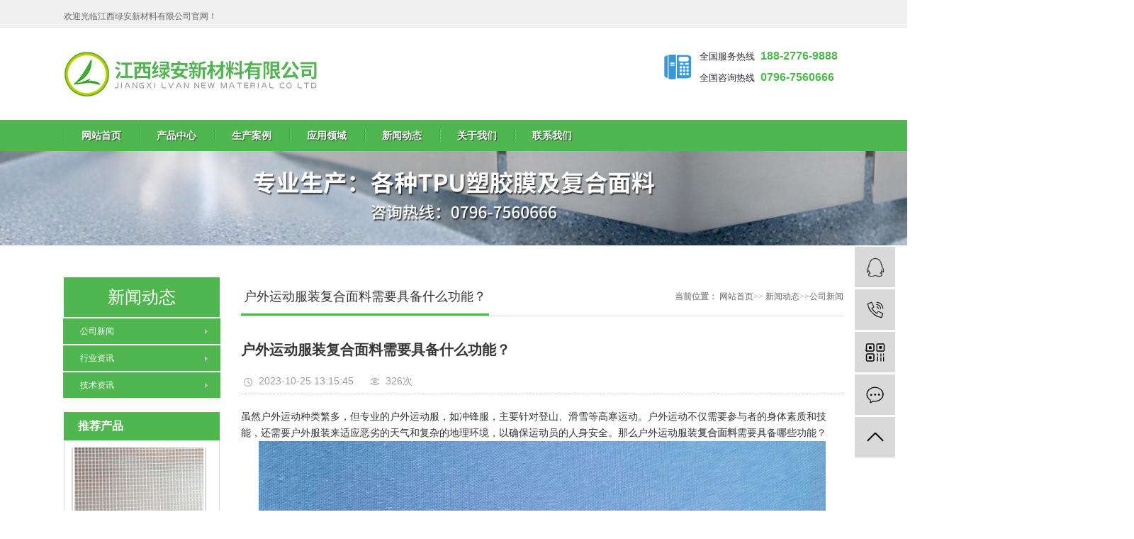

--- FILE ---
content_type: text/html; charset=utf-8
request_url: https://www.jxlvan.com/news/190.html
body_size: 8730
content:
<!DOCTYPE html>
<html lang="zh-CN">
 <head> 

<!--top_begin-->
<meta charset="utf-8" /> 
<meta http-equiv="X-UA-Compatible" content="IE=edge,chrome=1" /> 
<title>户外运动服装复合面料需要具备什么功能？-江西绿安新材料有限公司</title> 
<meta content="复合面料,tpu复合面料,复合面料厂家" name="keywords" /> 
<meta content="虽然户外运动种类繁多，但专业的户外运动服，如冲锋服，主要针对登山、滑雪等高寒运动。户外运动不仅需要参与者的身体素质和技能，还需要户外服装来适应恶劣的天气和复杂的地理环境，以确保运动员的人身安全。那么户外运动服装复合面料需要具备哪些功能？" name="description" /> 
<meta name="viewport" content="width=device-width, initial-scale=1, maximum-scale=1, user-scalable=no" />
<link rel="stylesheet" href="https://www.jxlvan.com/static/site/pc/css/bootstrap.css" /> 
<link rel="stylesheet" href="https://www.jxlvan.com/static/site/pc/css/owl.carousel.css" /> 
<link rel="stylesheet" href="https://www.jxlvan.com/static/site/pc/css/app.css" /> 
<link rel="stylesheet" href="https://www.jxlvan.com/static/site/pc/css/main.css" /> 
<link rel="stylesheet" href="https://www.jxlvan.com/static/site/pc/css/animate.min.css" />
<script>
  var config = {
      homeUrl: "https://www.jxlvan.com/",
      mUrl: "https://www.jxlvan.com/",
      copyCode: 0,
      isVisitor: 1,
      murl: "https://www.jxlvan.com/"
  }
</script>
<script src="https://www.jxlvan.com/static/site/pc/js/jquery.js"></script> 
<script src="https://www.jxlvan.com/static/site/pc/js/owl.carousel.js"></script>
<script src="https://www.jxlvan.com/static/site/pc/js/jquery.superslide.2.1.2.js"></script> 
<script src="https://www.jxlvan.com/static/site/pc/js/app.js"></script>

<!--系统关键js(所有自建模板必须引用) -->
<script type="text/javascript">var is_mobile_cms = '';</script>
<script src="https://www.jxlvan.com/api/language/zh-cn/lang.js" type="text/javascript"></script>
<!-- <script src="https://www.jxlvan.com/static/assets/global/plugins/jquery.min.js" type="text/javascript"></script> -->
<script src="https://www.jxlvan.com/static/assets/layer/layer.js" type="text/javascript"></script>
<script src="https://www.jxlvan.com/static/assets/js/cms.js" type="text/javascript"></script>
<!-- 系统关键js结束 -->
<!-- 百度自动推送 -->
<script>
(function(){
    var bp = document.createElement('script');
    var curProtocol = window.location.protocol.split(':')[0];
    if (curProtocol === 'https') {
        bp.src = 'https://zz.bdstatic.com/linksubmit/push.js';        
    }
    else {
        bp.src = 'http://push.zhanzhang.baidu.com/push.js';
    }
    var s = document.getElementsByTagName("script")[0];
    s.parentNode.insertBefore(bp, s);
})();
</script>

<style>
/*分页样式*/
.pagination2{ 
  text-align: center;font-size: 12px;padding: 10px 0;display:inline-block;margin: 0 auto;width:100%;
}
.pagination2 li{
  display: inline-block;border: 1px solid #ddd;border-radius: 4px;text-decoration: none;color: #999;cursor: pointer;  margin-right:5px;width: auto !important;margin-left: 0px !important;float:none !important;
}

.pagination2 li{
  display: inline-block;border: 1px solid #ddd;border-radius: 4px;text-decoration: none;color: #999;cursor: pointer;  margin-right:5px;width: auto !important;margin-left: 0px !important;float:none !important;
}

.pagination2 li a{
  color:#000;padding: 7px 10px;height: 28px;line-height: 28px;
}
.pagination2 li:hover:not(.disabled):not(.active){
  background: #f5f5f5;border: 1px solid #50b64f;
}
.pagination2 li:hover:not(.disabled):not(.active) a{
  color: #50b64f;
}
.pagination2 li.active{
  background: #50b64f;border: 1px solid #50b64f;
}
.pagination2 li.active a{
  color: #fff;
}
</style>

 
<!-- top_end -->

 </head> 
 <body>

<!--head_begin-->
  <div class="head1 w1920"> 
   <div class=" w1100"> 
    <div class="wel fl"> 
     <p>欢迎光临江西绿安新材料有限公司官网！</p> 
    </div> 
   </div> 
  </div> 
  <div class="w1100 head2 clearfix"> 
   <div class="logo fl"> 
    <a href="https://www.jxlvan.com/"><img alt="江西绿安新材料有限公司" src="https://www.jxlvan.com/uploadfile/202310/6aef92874a9fa92.png" /></a> 
   </div> 
   <div class="topdh fr"> 
    <h1> <p><span style="font-size: 13px;">全国服务热线</span><span style="font-size: 16px;"><strong>188-2776-9888</strong></span></p><p><span style="font-size: 13px;">全国咨询热线</span><strong>0796-7560666</strong></p> </h1> 
   </div> 
  </div> 
  <div class="topnav w1920"> 
   <div class="w1100"> 
    <ul class="x-menu clearfix">
           <li>
        <a href="https://www.jxlvan.com/">网站首页</a>
              </li>
           <li>
        <a href="https://www.jxlvan.com/product/">产品中心</a>
                <ul class="x-sub-menu">
                   <li><a href="https://www.jxlvan.com/product/pevasujiaomojijiawangbuxilie/">PEVA塑胶膜及夹网布系列</a></li> 
                   <li><a href="https://www.jxlvan.com/product/tpefuhemianliaoxilie/">TPE复合面料系列</a></li> 
                   <li><a href="https://www.jxlvan.com/product/tpufuhemianliaoxilie/">TPU复合面料系列</a></li> 
                 </ul>
              </li>
           <li>
        <a href="https://www.jxlvan.com/cases/">生产案例</a>
                <ul class="x-sub-menu">
                   <li><a href="https://www.jxlvan.com/cases/fanghufuyatiao/">防护服压条</a></li> 
                   <li><a href="https://www.jxlvan.com/cases/lengcangbingdai/">冷藏冰袋</a></li> 
                   <li><a href="https://www.jxlvan.com/cases/yingyonglingyu13/">应用领域</a></li> 
                 </ul>
              </li>
           <li>
        <a href="https://www.jxlvan.com/cases/">应用领域</a>
              </li>
           <li>
        <a href="https://www.jxlvan.com/news/">新闻动态</a>
                <ul class="x-sub-menu">
                   <li><a href="https://www.jxlvan.com/news/gongsixinwen/">公司新闻</a></li> 
                   <li><a href="https://www.jxlvan.com/news/xingyezixun/">行业资讯</a></li> 
                   <li><a href="https://www.jxlvan.com/news/jishuzixun/">技术资讯</a></li> 
                 </ul>
              </li>
           <li>
        <a href="https://www.jxlvan.com/abouts/">关于我们</a>
                <ul class="x-sub-menu">
                   <li><a href="https://www.jxlvan.com/abouts/about/">公司简介</a></li> 
                   <li><a href="https://www.jxlvan.com/abouts/culture/">企业文化</a></li> 
                   <li><a href="https://www.jxlvan.com/abouts/honor/">资质荣誉</a></li> 
                   <li><a href="https://www.jxlvan.com/abouts/course/">发展历程</a></li> 
                   <li><a href="https://www.jxlvan.com/abouts/partner/">合作伙伴</a></li> 
                 </ul>
              </li>
           <li>
        <a href="https://www.jxlvan.com/contacts/">联系我们</a>
                <ul class="x-sub-menu">
                   <li><a href="https://www.jxlvan.com/contacts/contact/">联系我们</a></li> 
                   <li><a href="https://www.jxlvan.com/contacts/feedback/">在线留言</a></li> 
                 </ul>
              </li>
         </ul> 
   </div> 
  </div>
  <div class="page-banner"> 
   <img src="https://www.jxlvan.com/uploadfile/202310/4025ef6d6db7cb0.png" alt="公司新闻" /> 
  </div> 
<!-- head_end -->

  <div class="page-position" style="display: none;"> 
   <div class="w1100">
      <b>当前位置：</b>
      <a href="https://www.jxlvan.com/">网站首页</a><span>&gt;&gt;</span>
      <a href="https://www.jxlvan.com/news/" title="新闻动态">新闻动态</a><span>&gt;&gt;</span><a href="https://www.jxlvan.com/news/gongsixinwen/" title="公司新闻">公司新闻</a>   </div> 
  </div> 
  <div class="page-wrap"> 
   <div class="w1100 clearfix"> 

<!--left_begin-->
<div class="page-wrap-left xymob-menu-click"> 
 <div class="xymob-left-close-btn">
  <i class="icon-font icon-close"></i>
 </div> 
 <div class="xypg-left"> 
  <div class="xypg-left-box xypg-left-menu"> 
   <div class="xypg-left-title"> 
    <h3> 新闻动态<span>news</span> </h3> 
   </div> 
   <div class="xypg-left-con"> 
    <ul class="xypg-left-nav">
                        <li class=" on ">
            <h3><a href="https://www.jxlvan.com/news/gongsixinwen/" title="公司新闻" > 公司新闻 </a><em></em> </h3> 
            <div class="first-nav-btn"></div>
                      </li>
                  <li class="">
            <h3><a href="https://www.jxlvan.com/news/xingyezixun/" title="行业资讯" > 行业资讯 </a><em></em> </h3> 
            <div class="first-nav-btn"></div>
                      </li>
                  <li class="">
            <h3><a href="https://www.jxlvan.com/news/jishuzixun/" title="技术资讯" > 技术资讯 </a><em></em> </h3> 
            <div class="first-nav-btn"></div>
                      </li>
               
    </ul> 
   </div> 
  </div> 
  <div class="xypg-left-box xypg-left-news" style="display: none;"> 
   <div class="xypg-left-title"> 
    <h3>新闻动态<span>news</span></h3> 
   </div> 
   <div class="xypg-left-con"> 
    <ul class="latest-news">
              <li><a href="https://www.jxlvan.com/news/131.html" title="TPU面料有哪些优点？">TPU面料有哪些优点？</a></li>
              <li><a href="https://www.jxlvan.com/news/60.html" title="复合面料定义品种与构成方程式">复合面料定义品种与构成方程式</a></li>
              <li><a href="https://www.jxlvan.com/news/41.html" title="如何保养复合面料？">如何保养复合面料？</a></li>
              <li><a href="https://www.jxlvan.com/news/117.html" title="复合面料有什么优缺点？">复合面料有什么优缺点？</a></li>
              <li><a href="https://www.jxlvan.com/news/67.html" title="TPU薄膜厂家：TPU材料的特性">TPU薄膜厂家：TPU材料的特性</a></li>
              <li><a href="https://www.jxlvan.com/news/140.html" title="PEVA膜桌布环保易清洗。">PEVA膜桌布环保易清洗。</a></li>
          </ul> 
   </div> 
  </div> 
  <div class="sideWrap"> 
   <h2>推荐产品</h2> 
   <div class="sideBox imgSideBox"> 
    <div class="bd"> 
     <ul class="list">
              <li>
          <a href="https://www.jxlvan.com/product/249.html" title="300D新型夹网布" class="imgauto">
            <img src="https://www.jxlvan.com/uploadfile/202310/cc6758fb7ddee00.jpg" alt="300D新型夹网布" />
          </a>
          <span class="eps">
            <a href="https://www.jxlvan.com/product/249.html" title="300D新型夹网布"> 300D新型夹网布 </a>
          </span> 
        </li> 
              <li>
          <a href="https://www.jxlvan.com/product/239.html" title="蓝色PEVA膜" class="imgauto">
            <img src="https://www.jxlvan.com/uploadfile/202310/2cb393a1010cf41.jpg" alt="蓝色PEVA膜" />
          </a>
          <span class="eps">
            <a href="https://www.jxlvan.com/product/239.html" title="蓝色PEVA膜"> 蓝色PEVA膜 </a>
          </span> 
        </li> 
              <li>
          <a href="https://www.jxlvan.com/product/218.html" title="840D TPU复合面料" class="imgauto">
            <img src="https://www.jxlvan.com/uploadfile/202310/623eb9e37c63.jpg" alt="840D TPU复合面料" />
          </a>
          <span class="eps">
            <a href="https://www.jxlvan.com/product/218.html" title="840D TPU复合面料"> 840D TPU复合面料 </a>
          </span> 
        </li> 
              <li>
          <a href="https://www.jxlvan.com/product/233.html" title="TPE复合面料" class="imgauto">
            <img src="https://www.jxlvan.com/uploadfile/202310/2552cb55bb2518.jpg" alt="TPE复合面料" />
          </a>
          <span class="eps">
            <a href="https://www.jxlvan.com/product/233.html" title="TPE复合面料"> TPE复合面料 </a>
          </span> 
        </li> 
              <li>
          <a href="https://www.jxlvan.com/product/224.html" title="TPE复合面料" class="imgauto">
            <img src="https://www.jxlvan.com/uploadfile/202310/94bbf1d992014a7.jpg" alt="TPE复合面料" />
          </a>
          <span class="eps">
            <a href="https://www.jxlvan.com/product/224.html" title="TPE复合面料"> TPE复合面料 </a>
          </span> 
        </li> 
              <li>
          <a href="https://www.jxlvan.com/product/223.html" title="TPE复合面料" class="imgauto">
            <img src="https://www.jxlvan.com/uploadfile/202310/fcbaa3c564c0b06.jpg" alt="TPE复合面料" />
          </a>
          <span class="eps">
            <a href="https://www.jxlvan.com/product/223.html" title="TPE复合面料"> TPE复合面料 </a>
          </span> 
        </li> 
           </ul> 
    </div> 
   </div> 
  </div> 
  <script type="">
    jQuery(".imgSideBox").slide({
      mainCell: ".bd ul",
      autoPlay: true,
      effect: "topMarquee",
      vis: 2,
      interTime: 50
    });
  </script> 
  <div class="xypg-left-box xypg-left-keys" style="display: none;"> 
   <div class="xypg-left-title"> 
    <h3>热门关键词<span>Keywords</span></h3> 
   </div> 
   <div class="xypg-left-con"> 
    <ul class="hot-keys">
              <li><a href="https://www.jxlvan.com/index.php?s=tag&name=sancengfuhemianliao" title="三层复合面料" >三层复合面料</a></li>
              <li><a href="https://www.jxlvan.com/index.php?s=tag&name=lansepevamogongsi" title="蓝色peva膜公司" >蓝色peva膜公司</a></li>
              <li><a href="https://www.jxlvan.com/index.php?s=tag&name=tpumochangjia" title="TPU膜厂家" >TPU膜厂家</a></li>
              <li><a href="https://www.jxlvan.com/index.php?s=tag&name=huisejiawangbugongsi" title="灰色夹网布公司" >灰色夹网布公司</a></li>
              <li><a href="https://www.jxlvan.com/index.php?s=tag&name=evayinhuimopifa" title="EVA银灰膜批发" >EVA银灰膜批发</a></li>
              <li><a href="https://www.jxlvan.com/index.php?s=tag&name=kanguvjiawangbugongsi" title="抗UV夹网布公司" >抗UV夹网布公司</a></li>
              <li><a href="https://www.jxlvan.com/index.php?s=tag&name=toumingjiawangbugongsi" title="透明夹网布公司" >透明夹网布公司</a></li>
              <li><a href="https://www.jxlvan.com/index.php?s=tag&name=840djiawangbugongsi" title="840D夹网布公司" >840D夹网布公司</a></li>
              <li><a href="https://www.jxlvan.com/index.php?s=tag&name=tpufuhemianliao" title="TPU复合面料" >TPU复合面料</a></li>
              <li><a href="https://www.jxlvan.com/index.php?s=tag&name=pevajiaomogongsi" title="PEVA胶膜公司" >PEVA胶膜公司</a></li>
          </ul> 
   </div> 
  </div> 
  <div class="xypg-left-box xypg-left-contact"> 
   <div class="xypg-left-title2"> 
    <h3>联系我们</h3> 
   </div> 
   <div class="xypg-left-con sideBox contactBox"> 
    <div> 
     <div class="hotLine"> 
      <p>全国咨询热线：</p> 
      <h3> 0796-7560666 </h3> 
     </div> 
     <div class="contactInfo"> 
      <p style="margin-top: 0px; margin-bottom: 0px; padding: 0px; color: rgb(102, 102, 102); font-family: 微软雅黑, Arial, 宋体, HELVETICA; font-size: 12px; white-space: normal; background-color: rgb(255, 255, 255);"><span class="name" style="vertical-align: top; display: inline-block;">电话：</span><span class="value" style="vertical-align: top; display: inline-block; width: 150px;">0796-7560666</span></p>
      <p style="margin-top: 0px; margin-bottom: 0px; padding: 0px; color: rgb(102, 102, 102); font-family: 微软雅黑, Arial, 宋体, HELVETICA; font-size: 12px; white-space: normal; background-color: rgb(255, 255, 255);"><span class="name" style="vertical-align: top; display: inline-block;">传真：</span><span class="value" style="vertical-align: top; display: inline-block; width: 150px;">0769-822162000</span></p>
      <p style="margin-top: 0px; margin-bottom: 0px; padding: 0px; color: rgb(102, 102, 102); font-family: 微软雅黑, Arial, 宋体, HELVETICA; font-size: 12px; white-space: normal; background-color: rgb(255, 255, 255);"><span class="name" style="vertical-align: top; display: inline-block;">手机：</span><span class="value" style="vertical-align: top; display: inline-block; width: 150px;">188-2776-9888<br />136-0233-0933</span></p>
      <p style="margin-top: 0px; margin-bottom: 0px; padding: 0px; color: rgb(102, 102, 102); font-family: 微软雅黑, Arial, 宋体, HELVETICA; font-size: 12px; white-space: normal; background-color: rgb(255, 255, 255);"><span class="name" style="vertical-align: top; display: inline-block;">邮箱：</span><span class="value" style="vertical-align: top; display: inline-block; width: 150px;">2631256614</span></p>
      <p style="margin-top: 0px; margin-bottom: 0px; padding: 0px; color: rgb(102, 102, 102); font-family: 微软雅黑, Arial, 宋体, HELVETICA; font-size: 12px; white-space: normal; background-color: rgb(255, 255, 255);"><span class="name" style="vertical-align: top; display: inline-block;">网址：</span><span class="name" style="vertical-align: top; display: inline-block;">www.jxlvan.com</span></p>
      <p style="margin-top: 0px; margin-bottom: 0px; padding: 0px; color: rgb(102, 102, 102); font-family: 微软雅黑, Arial, 宋体, HELVETICA; font-size: 12px; white-space: normal; background-color: rgb(255, 255, 255);"><span class="name" style="vertical-align: top; display: inline-block;">地址：</span><span class="value" style="vertical-align: top; display: inline-block; width: 150px;">江西省吉安市安福县工业园区机电大道北侧<br />东莞市企石镇南坑村旗峰工业园区B区</span></p>
      <p><br /></p> 
     </div> 
    </div> 
   </div> 
  </div> 
  <div class="page-message-img"> 
   <a href="/contacts/feedback/"><img src="" alt="" /></a> 
  </div> 
 </div> 
</div> 
<!-- left_end -->

    <div class="page-wrap-right"> 
     <div class="breadCrumb clearfix"> 
      <h2 class="fl"> 户外运动服装复合面料需要具备什么功能？ </h2> 
      <div class="fr">
        <b>当前位置：</b>
        <a href="https://www.jxlvan.com/">网站首页</a><span>&gt;&gt;</span>
        <a href="https://www.jxlvan.com/news/" title="新闻动态">新闻动态</a><span>&gt;&gt;</span><a href="https://www.jxlvan.com/news/gongsixinwen/" title="公司新闻">公司新闻</a>      </div> 
     </div> 
     <div class="xypg-right-content"> 
      <!-- 新闻详细 --> 
      <div class="xypg-news-detail"> 
       <h1 class="xypg-detail-title">户外运动服装复合面料需要具备什么功能？</h1> 
       <div class="xypg-detail-info-bar"> 
        <div class="detail-info-time">
         <i class="icon-font icon-shijian"></i>2023-10-25 13:15:45        </div> 
        <div class="detail-info-numbers">
         <i class="icon-font icon-chakan"></i><span id="dr_show_hits_190">0</span><script type="text/javascript"> $.ajax({ type: "GET", url:"https://www.jxlvan.com/index.php?s=api&c=module&siteid=1&app=news&m=hits&id=190", dataType: "jsonp", success: function(data){ if (data.code) { $("#dr_show_hits_190").html(data.msg); } else { dr_tips(0, data.msg); } } }); </script>次
        </div> 
       </div> 
       <div class="xypg-detail-con">
        <p>虽然户外运动种类繁多，但专业的户外运动服，如冲锋服，主要针对登山、滑雪等高寒运动。户外运动不仅需要参与者的身体素质和技能，还需要户外服装来适应恶劣的天气和复杂的地理环境，以确保运动员的人身安全。那么户外运动服装<a href="https://www.jxlvan.com/" target="_self"></a><strong><a href="https://www.jxlvan.com/news/453.html" target="_blank" class="key_tag"><span><strong>复合面料</strong></span></a></strong>需要具备哪些功能？</p><p style="text-align: center;"><a href="https://www.jxlvan.com/" target="_self"><img src="http://www.jxlvan.com/uploadfile/202310/b673ef3e937acb8.jpg" width="959" height="729" style="width: 959px; height: 729px;" title="复合面料" alt="复合面料"></a></p><p>一、保暖：</p><p>尽管保暖性与织物厚度密切相关，但户外运动不允许服装过重，因此既要保暖又要轻便，以满足户外运动服装的特殊要求。</p><p>二、防水透湿</p><p>运动会散发大量汗液，户外难免会遇到风雨，这本身就是一对矛盾:既要能防雨防雪，又要能及时排出身体散发的汗液。</p><p>三、抗菌防臭</p><p>汗液是由运动的特点引起的。皮脂腺大量分泌。而且户外条件也不能经常换衣服，在适宜的温度和湿度环境下，微生物也会大量繁殖，造成人体散发出不雅的气味和瘙痒感。</p><p>四、防污和易去污</p><p>户外运动经常在泥泞潮湿的山野林间行走和穿梭，衣服擦脏是必然的，这就要求衣服的外观尽量不要被污渍污染，一旦被污染，就容易洗掉。</p><p>五、抗静电和防辐射整理</p><p>登山是户外运动的核心内容。除了原始密林，海拔3000米以上的高山高原地区，由于气压低，水分容易挥发，环境普遍干燥，而户外服装基本都是化纤织物，静电问题更加突出。</p><p>运动服很重要，因为运动很重要，健康运动也很重要。选用户外运动复合面料，一定要看<a href="https://www.jxlvan.com/" target="_self"><strong>复合面料</strong></a>是否具备这些功能。</p>       </div> 
       <div class="xypg-detail-tags"> 
        <div class="tags-title"> 
         <h3>标签</h3> 
         <div class="baidu-share"> 
          <!-- Baidu Button BEGIN --> 
          <div class="bshare-custom"> 
           <a title="分享到QQ空间" class="bshare-qzone"></a> 
           <a title="分享到新浪微博" class="bshare-sinaminiblog"></a> 
           <a title="分享到人人网" class="bshare-renren"></a> 
           <a title="分享到腾讯微博" class="bshare-qqmb"></a> 
           <a title="分享到网易微博" class="bshare-neteasemb"></a> 
           <a title="更多平台" class="bshare-more bshare-more-icon more-style-addthis"></a> 
           <span class="BSHARE_COUNT bshare-share-count">0</span> 
          </div> 
          <script type="text/javascript" charset="utf-8" src="https://www.jxlvan.com/static/site/pc/js/buttonlite.js"></script>
          <script type="text/javascript" charset="utf-8" src="https://www.jxlvan.com/static/site/pc/js/bsharec0.js"></script> 
          <!-- Baidu Button END --> 
         </div> 
        </div> 
        <div class="tags-content">
                   <a href="/news/search/keyword-%E5%A4%8D%E5%90%88%E9%9D%A2%E6%96%99.html" target="_blank">复合面料</a>
                   <a href="/news/search/keyword-tpu%E5%A4%8D%E5%90%88%E9%9D%A2%E6%96%99.html" target="_blank">tpu复合面料</a>
                   <a href="/news/search/keyword-%E5%A4%8D%E5%90%88%E9%9D%A2%E6%96%99%E5%8E%82%E5%AE%B6.html" target="_blank">复合面料厂家</a>
                 </div> 
       </div> 
       <div class="xypg-detail-url">
        本文网址：<a href="/news/190.html">https://www.jxlvan.com/news/190.html</a>
       </div> 
       <div class="xypg-detail-pn"> 
                  <div>
           <b>上一篇：</b>
           <a href="https://www.jxlvan.com/news/189.html" title="防水透气复合面料的防水原理" >防水透气复合面料的防水原理</a>
          </div>
                  <div>
           <b>下一篇：</b>
           <a href="https://www.jxlvan.com/news/191.html" title="为何复合面料又称防水透气面料？" >为何复合面料又称防水透气面料？</a>
          </div>
          
       </div> 
      </div> 
      <!-- 相关产品和相关新闻 --> 
      <div class="xypg-relate"> 
       <div class="relate-product"> 
        <h4 class="relate-title"><span>相关产品</span></h4> 
        <div class="relate-product-slick owl-carousel">
                      <li>
              <a href="https://www.jxlvan.com/product/217.html" title="210D TPU复合面料" class="img">
                <img src="https://www.jxlvan.com/uploadfile/202310/5ff2b0a8057f10b.jpg" alt="210D TPU复合面料" title="210D TPU复合面料" />
              </a>
              <a href="https://www.jxlvan.com/product/217.html" title="210D TPU复合面料">
                <h3 style="line-height: 16px;font-size: 16px;text-align: center;">210D TPU复合面料</h3>
              </a>
            </li>
                      <li>
              <a href="https://www.jxlvan.com/product/239.html" title="蓝色PEVA膜" class="img">
                <img src="https://www.jxlvan.com/uploadfile/202310/2cb393a1010cf41.jpg" alt="蓝色PEVA膜" title="蓝色PEVA膜" />
              </a>
              <a href="https://www.jxlvan.com/product/239.html" title="蓝色PEVA膜">
                <h3 style="line-height: 16px;font-size: 16px;text-align: center;">蓝色PEVA膜</h3>
              </a>
            </li>
                      <li>
              <a href="https://www.jxlvan.com/product/236.html" title="300D夹网布" class="img">
                <img src="https://www.jxlvan.com/uploadfile/202310/cd5b727b70b8d11.jpg" alt="300D夹网布" title="300D夹网布" />
              </a>
              <a href="https://www.jxlvan.com/product/236.html" title="300D夹网布">
                <h3 style="line-height: 16px;font-size: 16px;text-align: center;">300D夹网布</h3>
              </a>
            </li>
                      <li>
              <a href="https://www.jxlvan.com/product/237.html" title="0.18mmEVA膜" class="img">
                <img src="https://www.jxlvan.com/uploadfile/202310/99382e6d36d9f26.gif" alt="0.18mmEVA膜" title="0.18mmEVA膜" />
              </a>
              <a href="https://www.jxlvan.com/product/237.html" title="0.18mmEVA膜">
                <h3 style="line-height: 16px;font-size: 16px;text-align: center;">0.18mmEVA膜</h3>
              </a>
            </li>
                  </div> 
       </div> 
       <div class="relate-news"> 
        <h4 class="relate-title"><span>相关新闻</span></h4> 
        <ul class="clearfix relate-news-list">
                      <li>
              <a href="https://www.jxlvan.com/news/90.html" title="鉴别复合面料成分的办法">鉴别复合面料成分的办法</a>
              <span style="padding: 0 10px;" >2023-10-25</span>
            </li>
                      <li>
              <a href="https://www.jxlvan.com/news/34.html" title="复合面料加工过程起皱解决方法">复合面料加工过程起皱解决方法</a>
              <span style="padding: 0 10px;" >2023-10-25</span>
            </li>
                      <li>
              <a href="https://www.jxlvan.com/news/166.html" title="服装面料的分类:什么是复合面料？">服装面料的分类:什么是复合面料？</a>
              <span style="padding: 0 10px;" >2023-10-25</span>
            </li>
                      <li>
              <a href="https://www.jxlvan.com/news/194.html" title="怎样预防复合面料出现发霉的现象？">怎样预防复合面料出现发霉的现象？</a>
              <span style="padding: 0 10px;" >2023-10-25</span>
            </li>
                      <li>
              <a href="https://www.jxlvan.com/news/27.html" title="TPU薄膜行业面对机会以及挑战你们知道吗？">TPU薄膜行业面对机会以及挑战你们知道吗？</a>
              <span style="padding: 0 10px;" >2023-10-25</span>
            </li>
                      <li>
              <a href="https://www.jxlvan.com/news/76.html" title="复合面料色牢度">复合面料色牢度</a>
              <span style="padding: 0 10px;" >2023-10-25</span>
            </li>
                      <li>
              <a href="https://www.jxlvan.com/news/131.html" title="TPU面料有哪些优点？">TPU面料有哪些优点？</a>
              <span style="padding: 0 10px;" >2023-10-25</span>
            </li>
                      <li>
              <a href="https://www.jxlvan.com/news/130.html" title="PEVA膜的主要用途">PEVA膜的主要用途</a>
              <span style="padding: 0 10px;" >2023-10-25</span>
            </li>
                      <li>
              <a href="https://www.jxlvan.com/news/40.html" title="TPU复合面料对抗菌和防臭的效果如何？">TPU复合面料对抗菌和防臭的效果如何？</a>
              <span style="padding: 0 10px;" >2023-10-25</span>
            </li>
                      <li>
              <a href="https://www.jxlvan.com/news/153.html" title="教您鉴别复合面料的“好方法”">教您鉴别复合面料的“好方法”</a>
              <span style="padding: 0 10px;" >2023-10-25</span>
            </li>
                  </ul> 
       </div> 
      </div> 
     </div> 
    </div> 
    <div class="page-mob-tool"> 
     <ul> 
      <li class="xymob-page-navbtn"><i class="icon-font icon-dots-horizontal"></i></li> 
      <li class="xymob-page-backtop"><i class="icon-font icon-top"></i></li> 
     </ul> 
    </div> 
   </div> 
  </div> 

<!--foot_begin-->
<div class="footer" p-id="94721"> 
   <div class="footNav"> 
    <p class="w1100"> </p>
    <p>
              <a href="https://www.jxlvan.com/" target="_self" textvalue="网站首页">网站首页</a><span class="ib">|</span>
              <a href="https://www.jxlvan.com/product/" target="_self" textvalue="产品中心">产品中心</a><span class="ib">|</span>
              <a href="https://www.jxlvan.com/cases/" target="_self" textvalue="生产案例">生产案例</a><span class="ib">|</span>
              <a href="https://www.jxlvan.com/cases/" target="_self" textvalue="应用领域">应用领域</a><span class="ib">|</span>
              <a href="https://www.jxlvan.com/news/" target="_self" textvalue="新闻动态">新闻动态</a><span class="ib">|</span>
              <a href="https://www.jxlvan.com/abouts/" target="_self" textvalue="关于我们">关于我们</a><span class="ib">|</span>
              <a href="https://www.jxlvan.com/contacts/" target="_self" textvalue="联系我们">联系我们</a><span class="ib">|</span>
          </p> 
    <p></p> 
   </div> 
   <div class="w1100 clearfix"> 
    <h2 class="fl"> <p><img src="https://www.jxlvan.com/uploadfile/202310/cea5d48d7fd1e17.png" /></p> </h2> 
    <div class="siteInfo fl"> 
     <p>TEL：0796-7560666&nbsp; &nbsp; MOB:188-2776-9888&nbsp; &nbsp;EMAIL：325004207@qq.com</p>
     <p>公司地址：江西省吉安市安福县工业园区机电大道北侧</p>
     <p>专注于：tpu复合面料|peva膜|tpu夹网布生产</p> 
    </div> 
    <div class="code fr"> 
     <div class="fl"> 
      <p><img src="https://www.jxlvan.com/uploadfile/202310/91078328fac470.jpg" /></p> 
     </div> 
     <div class="fl"> 
      <p><img src="https://www.jxlvan.com/uploadfile/202310/91078328fac470.jpg" /></p> 
     </div> 
    </div> 
   </div> 
   <div class="otherinfo w1100" style="margin-top: 30px;"> 
    <p style="text-align: center;">江西绿安新材料有限公司 &nbsp; &nbsp; &nbsp;<span style=" font-size: 14px; background-color: rgb(255, 255, 255);">  ICP备案：<a href="//beian.miit.gov.cn" rel="nofollow" target="_blank">赣ICP备20008500号-1</a> </span> &nbsp;&nbsp;&nbsp;<a href="https://www.1wt.com.cn/" target="_blank"  class="s14" >技术支持：赢网科技</a> <a href="/news/">热推信息</a> | <a href="/sitemap.xml">网站地图</a> | <a href="/sitemap.xml">XML</a> </p>
    <p></p> 
    <p><br /></p>
   </div> 
  </div> 
  <!-- 右侧客服 --> 
  <!-- 侧边工具栏 --> 
  <div id="toolbar"> 
   <ul> 
    <li>
      <a href="//wpa.qq.com/msgrd?v=3&amp;uin=2631256614&amp;site=qq&amp;menu=yes" target="_blank">
        <span class="icon-font icon-qq"></span>
        <span class="wz">咨询产品</span>
      </a>
    </li> 
    <li>
      <a href="javascript:;">
        <span class="icon-font icon-phone"></span>
        <span class="wz">188-2776-9888</span>
      </a>
    </li> 
    <li class="ewm">
     <span class="icon-font icon-ewm"></span> 
     <div class="ewm-box">
      <img src="https://www.jxlvan.com/uploadfile/202310/91078328fac470.jpg" alt="二维码" />
     </div>
    </li> 
    <li>
      <a href="/contacts/feedback/">
        <span class="icon-font icon-message"></span>
        <span class="wz">在线留言</span>
      </a>
    </li> 
    <li class="backtop">
      <span class="icon-font icon-top"></span>
    </li> 
   </ul> 
  </div> 
  <script>
    $(function () {
        // 返回顶部
        app.backTop("#toolbar .backtop",300);
        var imgUrl = "https://www.jxlvan.com/";
        if($(".ewm-box img").attr('src') == imgUrl ) {
            $(".ewm-box").remove();
        }
    })
</script>
<script src="https://www.jxlvan.com/static/site/pc/js/main.js"></script>

<script>
function count_User(userAgent) {
  var data = {
      get: location.href,
      os: undefined,
      browser: undefined
  };
  var terminal = {
      'windows nt 10'      : 'Windows 10',
      'windows nt 6.3'     : 'Windows 8.1',
      'windows nt 6.2'     : 'Windows 8',
      'windows nt 6.1'     : 'Windows 7',
      'windows nt 6.0'     : 'Windows Vista',
      'windows nt 5.2'     : 'Windows Server 2003XP x64',
      'windows nt 5.1'     : 'Windows XP',
      'windows xp'         : 'Windows XP',
      'windows nt 5.0'     : 'Windows 2000',
      'windows me'         : 'Windows ME',
      'win98'              : 'Windows 98',
      'win95'              : 'Windows 95',
      'win16'              : 'Windows 3.11',
      'macintosh|mac os x' : 'Mac OS X',
      'mac_powerpc'        : 'Mac OS 9',
      'linux'              : 'Linux',
      'ubuntu'             : 'Ubuntu',
      'phone'              : 'iPhone',
      'pod'                : 'iPod',
      'pad'                : 'iPad',
      'android'            : 'Android',
      'blackberry'         : 'BlackBerry',
      'webos'              : 'Mobile',
      'freebsd'            : 'FreeBSD',
      'sunos'              : 'Solaris'
  };


  Object.keys(terminal).forEach(function (key) {
      if (new RegExp(key).test(userAgent.toLowerCase())) {
          data.os = terminal[key];
          return true;
      }
  });

  if (regs = userAgent.match(/MSIE\s(\d+)\..*/)) {
      // ie 除11
      data.browser = 'IE ' + regs['1'];
  } else if (regs = userAgent.match(/Firefox\/(\d+)\..*/)) {
      data.browser = 'FIREFOX';
  } else if (regs = userAgent.match(/Opera[\s|\/](\d+)\..*/)) {
      data.browser = 'OPERA';
  } else if (regs = userAgent.match(/Chrome\/(\d+)\..*/)) {
      data.browser = 'CHROME';
  } else if (regs = userAgent.match(/Safari\/(\d+)\..*$/)) {
      // chrome浏览器都声明了safari
      data.browser = 'SAFARI';
  } else if (regs = userAgent.match(/rv:(\d+)\..*/)) {
      // ie 11
      data.browser = 'IE ' + regs['1'];
  }
  
  $.ajax({ 
        type: 'POST', 
        contentType: 'application/x-www-form-urlencoded',
        url: "/visitorlog", 
        dataType: 'json',
        async: true,//异步
        data: {
          data:data,
          csrf_test_name: "9f28a33765745c0934bf96ead6f3c4a5",
        },
        error: function(err){
           console.log('出错了！请联系管理员');
           return false; 
        }, 
        success:function(msg){
           // console.log(msg);
           if (msg.code) {

           }else{
             console.log('出错了！请联系管理员');
           };

        } 
  });

}

count_User(navigator.userAgent);
</script><!-- foot_end -->

  <script src="https://www.jxlvan.com/static/site/pc/js/owl.carousel.js"></script> 
  <script>
    // 新闻详情页面高亮
    var curID = '3';
    $(".xypg-left-nav li").each(function () {
        var dataID = $(this).data('id');
        if(dataID == curID) {
            $(this).addClass('clicked');
        }
    });
</script>   
 </body>
</html>

--- FILE ---
content_type: text/html; charset=utf-8
request_url: https://www.jxlvan.com/index.php?s=api&c=module&siteid=1&app=news&m=hits&id=190&callback=jQuery11240003103543397844355_1766549548277&_=1766549548278
body_size: 111
content:
jQuery11240003103543397844355_1766549548277({"code":1,"msg":326,"data":[]})

--- FILE ---
content_type: text/html; charset=utf-8
request_url: https://www.jxlvan.com/visitorlog
body_size: -73
content:
{"code":"1","msg":"success"}

--- FILE ---
content_type: text/css
request_url: https://www.jxlvan.com/static/site/pc/css/app.css
body_size: 13730
content:
@charset "UTF-8";
body {
  overflow-x: hidden;
  font-family: "Microsoft YaHei";
}

ul {
  padding: 0;
  margin: 0;
}

ul li {
  list-style: none;
}

a {
  color: #337ab7;
  text-decoration: none;
}

h1, h2, h3, h4, h5 {
  margin: 0;
}

a:focus,
a:hover {
  color: #23527c;
  text-decoration: none;
}

a:focus {
  outline: none;
  outline-offset: -2px;
}

.hot-keys:after, .xypg-download-list .download-title:after, .xypg-download-list .download-item:after, .xypg-download-list .download-item .download-item-span:after, .xypg-job-list .job-title:after, .xypg-job-list .job-item:after, .xypg-job-list .job-item .job-item-span:after, .xypg-detail-info-bar:after, .xypg-detail-info-bar .xypg-file-down .file-down-list li:after, .xypg-detail-pn div:after, .xypg-detail-file-dwon:after, .product-detail-tab .product-detail-tabli:after, .tag-list-product .tag-wz .tab-fenli:after {
  content: "";
  display: table;
  clear: both;
}

.x-header-right .x-login .username, .x-product-list li h3, .x-case-item .wz h3, .x-news-top h3, .x-news-list li a, .latest-news li a, .hot-keys li a, .xypg-left-nav > li > a, .xypg-left-nav .xypg-left-subnav > li > a, .xypg-left-nav .xypg-left-threenav > li > a, .xypg-product-list li h3 a, .xypg-case-list li h3 a, .xypg-news-list li .tit h3, .xypg-album-cate li .album-title, .xypg-album-list li h3, .xypg-download-list .download-item .download-item-span.download-item-first, .xypg-download-list .download-item .download-item-span .download-item-con, .xypg-job-list .job-item .job-item-span .job-item-con, .xypg-detail-info-bar .xypg-file-down .file-down-list li .list-con p, .xypg-detail-pn div a, .relate-product-slick .owl-item p, .relate-news-list li a, .xypg-jod-detail .job-detail-title, .cover-item .item-first .wz h3, .cover-item .item-list h4, .tag-list-product .tag-wz h1, .tag-list-product .tag-wz .tab-fenli p {
  text-overflow: ellipsis;
  white-space: nowrap;
  overflow: hidden;
}

.x-banner .owl-carousel .banner-item a, .x-product-list li .img, .x-case-item .img, .x-news-img, .page-banner, .xypg-product-list li .img, .xypg-case-list li .img, .relate-product-slick .owl-item .img, .x-logo a, .x-layout-logo, .x-layout-ewm img, .page-message-img {
  font-size: 0;
}

.x-banner .owl-carousel .banner-item a img, .x-product-list li .img img, .x-case-item .img img, .x-news-img img, .page-banner img, .xypg-product-list li .img img, .xypg-case-list li .img img, .relate-product-slick .owl-item .img img {
  width: 100%;
}

.x-logo a img, .x-layout-logo img, .x-layout-ewm img img, .page-message-img img {
  max-width: 100%;
}

.x-product-list li .img, .x-case-item .img, .x-news-img, .xypg-product-list li .img, .xypg-case-list li .img, .relate-product-slick .owl-item .img {
  overflow: hidden;
}

.x-product-list li .img img, .x-case-item .img img, .x-news-img img, .xypg-product-list li .img img, .xypg-case-list li .img img, .relate-product-slick .owl-item .img img {
  -webkit-transition: all .5s ease;
  transition: all .5s ease;
}

.x-product-list li .img:hover img, .x-case-item .img:hover img, .x-news-img:hover img, .xypg-product-list li .img:hover img, .xypg-case-list li .img:hover img, .relate-product-slick .owl-item .img:hover img {
  -webkit-transform: scale(1.1);
          transform: scale(1.1);
}

.container-fluid {
  padding: 0 8.33333333%;
}

@media (max-width: 768px) {
  body {
    padding-top: 60px;
  }
}

.icon-font {
  position: relative;
}

.icon-font:after {
  content: "";
  width: 30px;
  height: 30px;
  background-image: url(../images/icon_spirit.png);
  background-repeat: no-repeat;
  position: absolute;
  left: calc(50% - 15px);
  top: calc(50% - 15px);
}

.n-loading .n-icon {
  background: url("../images/loading.gif") 0 center no-repeat !important;
}

.n-default .msg-wrap .n-icon {
  background-image: url("../images/validator_default.png") !important;
}

.n-simple .msg-wrap .n-icon {
  background-image: url("../images/validator_simple.png") !important;
}

.n-yellow .msg-wrap .n-icon {
  background-image: url("../images/validator_simple.png") !important;
}

/*手机端头部*/
.xymob-head {
  position: fixed;
  top: 0;
  z-index: 999999;
  left: 0;
  right: 0;
  background: #151515;
}

.xymob-head-box {
  position: relative;
  height: 60px;
}

.xymob-head-box .xymob-logo {
  position: absolute;
  left: 0;
  right: 0;
  bottom: 0;
  top: 0;
  margin: auto;
  width: 70%;
  height: 30px;
  text-align: center;
}

.xymob-head-box .xymob-logo h1, .xymob-head-box .xymob-logo a {
  display: inline;
  font-size: 0;
}

.xymob-head-box .xymob-logo img {
  height: 25px;
}

.xymob-navbtn {
  position: absolute;
  z-index: 9;
  top: 0;
  bottom: 0;
  right: 0;
  left: 0;
  margin: auto 0 auto 27px;
  width: 30px;
  height: 20px;
}

.xymob-navbtn span, .xymob-navbtn:after, .xymob-navbtn:before {
  display: block;
  height: 2px;
  width: 100%;
  background: #fff;
  -webkit-transition: all .5s;
  transition: all .5s;
}

.xymob-navbtn span {
  margin: 7px 0;
}

.xymob-navbtn:after, .xymob-navbtn:before {
  content: '';
  -webkit-transform-origin: 7.5%;
          transform-origin: 7.5%;
}

.xymob-navbtn.clicked span {
  -webkit-transform: translateX(-100%);
          transform: translateX(-100%);
  opacity: 0;
}

.xymob-navbtn.clicked:after {
  -webkit-transform: rotate(-45deg);
          transform: rotate(-45deg);
}

.xymob-navbtn.clicked:before {
  -webkit-transform: rotate(45deg);
          transform: rotate(45deg);
}

.xymob-search-btn {
  position: absolute;
  z-index: 9;
  right: 0;
  top: 0;
  bottom: 0;
  width: 14%;
  text-align: center;
  line-height: 60px;
}

.xymob-search-btn .icon-font {
  display: block;
  width: 100%;
  height: 100%;
}

.xymob-search-btn .icon-font:after {
  background-position: -30px -210px;
}

.xymob-menu {
  display: none;
  position: absolute;
  z-index: 9999;
  left: 0;
  right: 0;
  height: 100vh;
  background: #151515;
  padding: 0 10%;
}

.xymob-menu .xymob-menu-box {
  height: 100vh;
  overflow: auto;
  padding-bottom: 80px;
}

.xymob-nav > li {
  border-bottom: 1px solid #2b2b2b;
  position: relative;
}

.xymob-nav > li > a {
  display: block;
  line-height: 50px;
  font-size: 16px;
  color: #ffffff;
}

.xymob-nav .xymob-menu-jt {
  position: absolute;
  width: 20%;
  height: 50px;
  line-height: 50px;
  right: 0;
  top: 0;
  text-align: center;
  z-index: 9;
}

.xymob-nav .xymob-menu-jt .icon-font {
  display: block;
  width: 100%;
  height: 100%;
}

.xymob-nav .xymob-menu-jt .icon-font:after {
  background-position: -30px -240px;
}

.xymob-nav .xymob-menu-jt.clicked .icon-font:after {
  background-position: -30px -270px;
}

.xymob-nav .xymob-sub-menu {
  background: #1E1E1E;
  display: none;
}

.xymob-nav .xymob-sub-menu > li {
  border-top: 1px dashed #2b2b2b;
}

.xymob-nav .xymob-sub-menu > li > a {
  display: block;
  font-size: 14px;
  color: rgba(255, 255, 255, 0.8);
  line-height: 40px;
  text-indent: 2em;
}

.xymob-dlbtn {
  margin-top: 40px;
}

.xymob-dlbtn a {
  text-align: center;
  display: block;
  width: 100%;
  height: 40px;
  line-height: 40px;
  background: #292e39;
  color: #fff;
  font-size: 16px;
  border-radius: 5px;
}

.xymob-dlbtn a i {
  display: inline-block;
  vertical-align: middle;
  width: 30px;
  height: 30px;
  margin-right: 5px;
}

.xymob-dlbtn a .icon-dl:after {
  background-position: -30px -540px;
}

.xymob-dlbtn a .icon-pn:after {
  background-position: -30px -600px;
}

.xymob-dlbtn a .icon-tc:after {
  background-position: -30px -570px;
}

.xymob-dlbtn .zx-btn {
  margin-top: 10px;
  background: none;
  border: 1px solid #fff;
}

.xymob-search {
  position: fixed;
  z-index: 99999;
  left: 100%;
  bottom: 0;
  top: 0;
  width: 100%;
  background: #151515;
  padding: 15px 15% 0 15%;
  -webkit-transition: all .5s;
  transition: all .5s;
}

.xymob-search .xymob-search-close-btn {
  position: absolute;
  top: 27px;
  left: 30px;
  width: 30px;
  height: 30px;
  text-align: center;
  line-height: 30px;
}

@media (max-width: 420px) {
  .xymob-search .xymob-search-close-btn {
    left: 15px;
  }
}

.xymob-search .xymob-search-close-btn i {
  width: 100%;
  height: 100%;
  display: block;
}

.xymob-search .xymob-search-close-btn i:after {
  background-position: -30px -300px;
}

.xymob-search .xymob-search-box {
  height: 50px;
  border-bottom: 2px solid #2d2d2d;
}

.xymob-search .xymob-search-box input[type="text"] {
  width: 80%;
  float: left;
  background: none;
  border: none;
  outline: none;
  color: rgba(255, 255, 255, 0.3);
  font-family: "Microsoft YaHei";
  font-size: 16px;
  height: 50px;
}

.xymob-search .xymob-search-box #s_btn {
  width: 20%;
  height: 50px;
  outline: none;
  border: none;
  cursor: pointer;
  font-size: 0;
  background: none;
  border: none;
}

.xymob-search .xymob-search-box #s_btn .icon-font {
  display: block;
  width: 100%;
  height: 100%;
}

.xymob-search .xymob-search-box #s_btn .icon-font:after {
  background-position: -30px -210px;
}

.xymob-search .xymob-seaerch-wz span,
.xymob-search .xymob-seaerch-wz a {
  display: block;
  font-size: 14px;
  color: rgba(255, 255, 255, 0.9);
  line-height: 45px;
  border-bottom: 1px solid #2b2b2b;
}

.xymob-search.clicked {
  left: 0;
}

.x-header {
  background: #ffffff;
  padding: 1.30208333% 0;
}

.x-logo {
  float: left;
  width: 15.3125%;
}

.x-logo a {
  display: block;
}

.x-header-right {
  float: right;
  width: 25%;
  text-align: right;
}

.x-header-right #formsearch,
.x-header-right .x-login {
  display: inline-block;
  vertical-align: middle;
}

.x-header-right #formsearch {
  width: calc(100% - 100px);
  position: relative;
}

.x-header-right #formsearch:before {
  content: '|';
  position: absolute;
  left: 36px;
  top: 5px;
}

.x-header-right #formsearch #s_btn {
  float: left;
  outline: none;
  border: none;
  width: 35px;
  height: 30px;
  font-size: 0;
  background-image: url(../images/icon_spirit.png);
  background-color: transparent;
  background-repeat: no-repeat;
  background-position: 0 -210px;
}

.x-header-right #formsearch #keyword {
  float: left;
  background: none;
  outline: none;
  border: none;
  width: calc(100% - 35px);
  color: rgba(0, 0, 0, 0.8);
  margin-top: 5px;
  height: 20px;
  padding-left: 10px;
}

.x-header-right .x-login {
  font-size: 14px;
  color: #000000;
  line-height: 1.6;
  line-height: 30px;
}

.x-header-right .x-login .username {
  max-width: 75px;
  vertical-align: -10px;
  display: inline-block;
}

.x-header-right .x-login a {
  color: #000;
}

.x-header-right .x-login a:hover {
  color: #50B64f;
}

/* 扥路 */
.xa-login {
  position: absolute;
  width: 50%;
  text-align: right;
  top: 0;
  right: 8.33333333%;
}

/* 导航样式 */
.x-menu {
  width:1100px;
  margin: 0 auto;
  
}

.x-menu > li {
  float: left;
  position: relative;
  text-align: center;
  background: url(../images/6815b40d1006a6ea1ea31229fc5d40bdea9cb858.gif) no-repeat 0 center; 
}

.x-menu > li > a {
  display: block;
      font-size: 14px;
    font-weight: bold;
    color: #fff;
    text-shadow: 1px 1px 1px rgba(0,0,0,0.6);
    line-height: 44px;
    width: 106px;
}

.x-menu > li > a:hover {
  background: #3598DC;
  color: #fff;
}

.x-menu > li.active > a {
  background: #3598DC;
  color: #fff;
}

.x-menu > li:after {
  content: '';
  position: absolute;
  z-index: 100;
  width: 100%;
  left: 0;
  height: 10px;
  opacity: 0;
  top: 100%;
}

.x-menu > li:hover .x-sub-menu {
  opacity: 1;
  visibility: visible;
  -webkit-transform: translateY(0);
          transform: translateY(0);
}

.x-sub-menu {
  position: absolute;
  z-index: 99;
  width: 150%;
  left: -25%;
  top: 45px;
  background: #fff;
  border-radius: 5px;
  padding: 10px 0;
  opacity: 0;
  visibility: hidden;
  -webkit-transform: translateY(20px);
          transform: translateY(20px);
  -webkit-transition: all .5s ease;
  transition: all .5s ease;
}

.x-sub-menu > li > a {
  display: block;
  text-align: center;
  line-height: 2;
  font-size: 14px;
  color: #333;
  line-height: 1.5;
  padding: .5em;
}

.x-sub-menu > li > a:hover {
  background: #e9eaeb;
}

.x-sub-menu:after {
  content: '';
  width: 0;
  height: 0;
  line-height: 0;
  font-size: 0;
  overflow: hidden;
  border-width: 10px;
  cursor: pointer;
  border-style: dashed dashed solid dashed;
  border-color: transparent transparent #fff transparent;
  border-top: none;
  position: absolute;
  top: -10px;
  left: 50%;
  margin-left: -10px;
  z-index: 99;
}

/* 首页banner样式 */
.x-banner .owl-carousel {
  position: relative;
}

.x-banner .owl-carousel .banner-item a {
  display: block;
}

.x-banner .owl-carousel .owl-nav .owl-prev {
  left: 0;
}

.x-banner .owl-carousel .owl-nav .owl-next {
  right: 0;
}

.x-banner .owl-carousel .owl-nav button.owl-prev,
.x-banner .owl-carousel .owl-nav button.owl-next {
  outline: none;
  position: absolute;
  top: 50%;
  z-index: 9999;
  background: #424246;
  height: 65px;
  width: 50px;
  margin-top: -32.5px;
  border-radius: 0;
  -webkit-transition: all .5s ease;
  transition: all .5s ease;
}

.x-banner .owl-carousel .owl-nav button.owl-prev:hover,
.x-banner .owl-carousel .owl-nav button.owl-next:hover {
  background: #50B64f;
}

.x-banner .owl-carousel .owl-nav .icon-font {
  display: block;
  width: 100%;
  height: 100%;
}

.x-banner .owl-carousel .owl-nav .icon-left-arrow:after {
  background-position: -34px -180px;
}

.x-banner .owl-carousel .owl-nav .icon-right-arrow:after {
  background-position: -26px -480px;
}

@media (max-width: 990px) {
  .x-banner .owl-carousel .owl-nav button.owl-prev,
  .x-banner .owl-carousel .owl-nav button.owl-next {
    height: 40px;
    width: 30px;
    margin-top: -20px;
  }
  .x-banner .owl-carousel .owl-nav .iconfont {
    font-size: 20px;
  }
}

.x-banner .owl-carousel .owl-dots {
  position: absolute;
  z-index: 999;
  left: 0;
  width: 100%;
  text-align: center;
  font-size: 0;
  bottom: 5%;
}

.x-banner .owl-carousel .owl-dots button.owl-dot {
  display: inline-block;
  vertical-align: middle;
  font-size: 14px;
 
  outline: none;
  background: #fff;
  border-radius: 50%;

  box-shadow: inset 1px 1px 1px #333; width: 12px; height: 12px; 
  display: inline-block; text-indent: -999px; overflow: hidden; 
  margin: 0 3px; border-radius: 50%; overflow: hidden; cursor: pointer; background: #fff; 
}



.x-banner .owl-carousel .owl-dots button.owl-dot:hover {
  opacity: 1;background: #125ed6;
}

.x-banner .owl-carousel .owl-dots button.owl-dot.active {
  opacity: 1;background: #125ed6;
}

@media (max-width: 990px) {
  .x-banner .owl-carousel .owl-dots button.owl-dot {
    font-size: 12px;
  }
}

.x-about {
  background: #ffffff;
  padding: 6.25% 0;
}

@media (min-width: 990px) {
  .x-about .x-title {
    float: left;
    width: 32.5%;
  }
}

.x-title {
  color: #000;
  position: relative;
}

.x-title p {
  text-transform: uppercase;
  font-size: 12px;
  color: inherit;
  line-height: 1.6;
  opacity: .7;
  margin-bottom: 0;
}

.x-title h3 {
  font-size: 26px;
  color: inherit;
  line-height: 1.3;
  margin-top: 1em;
}

.x-title h3 span {
  display: block;
}

.x-title a {
  position: absolute;
  bottom: 0;
  right: 0;
  border: 1px solid #000;
  width: 35px;
  height: 35px;
  line-height: 35px;
  text-align: center;
}

.x-title a:hover {
  background: #000;
}

.x-title a:hover .icon-add:after {
  background-position: -30px -450px;
}

.x-title .icon-add {
  width: 100%;
  height: 100%;
  display: block;
}

.x-title .icon-add:after {
  background-position: 0 -450px;
}

@media (max-width: 1024px) {
  .x-title h3 {
    font-size: 20px;
  }
  .x-title a {
    width: 30px;
    height: 30px;
    line-height: 30px;
  }
}

.x-title.white {
  color: #fff;
}

.x-title.white a {
  border: 1px solid #fff;
  background: transparent;
  opacity: .8;
}

.x-title.white a .icon-font:after {
  background-position: -30px -450px;
}

.x-title.white a:hover {
  background: #fff;
}

.x-title.white a:hover .icon-font:after {
  background-position: 0 -450px;
}

@media (min-width: 990px) {
  .x-about-box {
    overflow: hidden;
  }
}

@media (min-width: 990px) {
  .x-about-left {
    width: 37.38317757%;
    border-right: 1px solid #e3e3e3;
    padding-right: 2.80373832%;
    float: left;
  }
}

.x-about-left > p {
  font-size: 16px;
  color: #000;
  line-height: 1.6;
  margin-bottom: 1em;
}

.x-about-left ul {
  font-size: 0;
}

.x-about-left ul li {
  display: inline-block;
  width: 33.33333%;
  vertical-align: middle;
}

.x-about-left ul li h3 {
  font-size: 40px;
  color: #50B64f;
  line-height: 1.6;
}

@media (max-width: 1366px) {
  .x-about-left ul li h3 {
    font-size: 30px;
  }
}

.x-about-left ul li p {
  font-size: 16px;
  color: rgba(0, 0, 0, 0.9);
  line-height: 1.6;
  margin-bottom: 0;
}

@media (max-width: 1024px) {
  .x-about-left > p {
    font-size: 14px;
  }
  .x-about-left ul li h3 {
    font-size: 20px;
  }
  .x-about-left ul li p {
    font-size: 14px;
  }
}

.x-about-right {
  font-size: 13px;
  color: rgba(0, 0, 0, 0.9);
  line-height: 1.846;
}

@media (min-width: 990px) {
  .x-about-right {
    overflow: hidden;
    padding-left: 4.6728972%;
  }
}

.x-about-right strong {
  display: block;
  font-size: 16px;
  color: #000;
  line-height: 1.6;
  margin-bottom: 1.1em;
  font-weight: normal;
}

.x-about-right p {
  margin-bottom: 0;
}

@media (max-width: 1024px) {
  .x-about-right {
    font-size: 12px;
  }
  .x-about-right strong {
    font-size: 14px;
    color: #000;
    line-height: 1.6;
    margin-bottom: 10px;
  }
}

.x-product {
  padding: 4.16666667% 0 3.125%;
  background: #fff url(../images/pro_bg.jpg) repeat-x;
  background: -webkit-gradient(linear, left top, left bottom, color-stop(30%, #f0f0f0), color-stop(30%, #fff), to(#fff));
  background: linear-gradient(to bottom, #f0f0f0 30%, #fff 30%, #fff 100%);
}

.x-product-list {
  font-size: 0;
  margin: 3.125% -12px 0 -12px;
}

.x-product-list li {
  display: inline-block;
  vertical-align: top;
  width: calc(25% - 24px);
  margin: 0 12px 45px 12px;
}

.x-product-list li h3 {
  border: 1px solid transparent;
  border-top: none;
  font-size: 16px;
  color: #000;
  line-height: 1;
  padding: 2.2em 0;
  -webkit-transition: all .5s ease;
  transition: all .5s ease;
}

.x-product-list li:hover h3 {
  border-color: #e5e5e5;
  padding-left: .5em;
  padding-right: .5em;
  color: #50B64f;
}

@media (max-width: 1024px) {
  .x-product-list li {
    margin-bottom: 20px;
  }
  .x-product-list li h3 {
    font-size: 14px;
    padding: 1em 0;
  }
}

.x-case {
  padding: 4.16666667% 0 5.20833333%;
  background: #fff url(../images/case_bg.jpg) repeat-x;
  background: -webkit-gradient(linear, left top, left bottom, color-stop(45%, #292e39), color-stop(45%, #fff), to(#fff));
  background: linear-gradient(to bottom, #292e39 45%, #fff 45%, #fff 100%);
}

.x-case-list {
  margin-top: 2.5%;
  margin-left: 13.75%;
}

@media (max-width: 1024px) {
  .x-case-list {
    margin-left: 6.25%;
  }
}

.x-case-item {
  padding: 0 1px;
  background: #fff;
}

.x-case-item a {
  display: block;
  padding: 10px 20px 40px 20px;
  border: 1px solid transparent;
}

.x-case-item .wz {
  margin-top: 30px;
}

.x-case-item .wz h3 {
  font-size: 20px;
  color: #000;
  line-height: 1.6;
  margin-bottom: .6em;
}

.x-case-item .wz p {
  font-size: 14px;
  color: #000;
  line-height: 1.6;
  font-weight: 100;
  margin-bottom: 2em;
}

.x-case-item .wz span {
  display: block;
}

.x-case-item .wz .icon-right-arrow {
  display: block;
  width: 25px;
  height: 25px;
  border: 1px solid #b0b3b8;
  border-radius: 50%;
}

.x-case-item .wz .icon-right-arrow:after {
  background-position: 2px -241px;
  opacity: .4;
}

@media (max-width: 1024px) {
  .x-case-item .wz {
    margin-top: 10px;
  }
  .x-case-item .wz h3 {
    font-size: 16px;
  }
  .x-case-item .wz p {
    font-size: 13px;
    margin-bottom: 1.5em;
  }
}

.x-case-item:hover a {
  border-color: #e5e5e5;
}

.x-case-item:hover .icon-right-arrow {
  background: #000;
  border-color: #000;
}

.x-case-item:hover .icon-right-arrow:after {
  background-position: -28px -241px;
  opacity: 1;
}

.x-company {
  background: #f0f0f0;
  padding: 2.60416667% 0 2.08333333%;
}

.x-company-title {
  font-size: 20px;
  color: rgba(0, 0, 0, 0.9);
  line-height: 1.6;
}

.x-company-title:after {
  content: '';
  display: block;
  width: 20px;
  height: 4px;
  background: #3d3d3d;
  margin-top: 10px;
}

@media (max-width: 990px) {
  .x-company-title {
    font-size: 18px;
  }
  .x-company-title:after {
    height: 3px;
  }
}

.x-company-list {
  margin-top: 1.875%;
}

.x-company-item {
  padding: 0 15px;
}

.x-company-item a {
  display: block;
  text-align: center;
  width: 100%;
  height: 45px;
  font-size: 0;
}

.x-company-item a img {
  max-width: 100%;
  max-height: 100%;
  display: inline-block;
  vertical-align: middle;
}

.x-company-item a:after {
  content: '';
  height: 100%;
  display: inline-block;
  vertical-align: middle;
}

.x-company-item a img {
  width: auto !important;
  display: inline-block !important;
}

.x-news {
  background: #fff;
  padding: 5.20833333% 0;
}

.x-news-box {
  margin-top: 3.125%;
  font-size: 0;
}

@media (min-width: 990px) {
  .x-news-img {
    width: 43.75%;
    margin-right: 3.4375%;
    display: inline-block;
    vertical-align: middle;
  }
}

@media (min-width: 990px) {
  .x-news-right {
    display: inline-block;
    vertical-align: middle;
    width: 52.8125%;
  }
}

.x-news-top {
  position: relative;
  padding-right: 18.93491124%;
  margin-bottom: 5.91715976%;
}

.x-news-top h3 {
  font-size: 18px;
  color: #000000;
  line-height: 1.6;
  border-bottom: 1px solid #ededed;
  padding-bottom: 15px;
  margin-bottom: 15px;
}

.x-news-top p {
  font-weight: 100;
  font-size: 13px;
  color: #000;
  line-height: 1.6;
}

.x-news-top .date {
  position: absolute;
  right: 0;
  top: 0;
  text-align: center;
  width: 70px;
}

.x-news-top .date h4 {
  font-size: 44px;
  color: rgba(0, 0, 0, 0.7);
  line-height: 1;
}

.x-news-top .date h5 {
  font-size: 15px;
  color: rgba(0, 0, 0, 0.7);
  line-height: 1.6;
}

.x-news-top .date span {
  display: inline-block;
}

.x-news-top .date span .icon-right-arrow {
  display: block;
  color: #fff;
  width: 25px;
  height: 25px;
  background: #000;
  border-radius: 50%;
}

.x-news-top .date span .icon-right-arrow:after {
  background-position: -28px -241px;
}

.x-news-top:hover h3 {
  color: #50B64f;
}

.x-news-list li {
  position: relative;
  padding: 18px 80px 18px 0;
  border-bottom: 1px solid #ededed;
}

@media (max-width: 1366px) {
  .x-news-list li {
    padding-top: 9px;
    padding-bottom: 9px;
  }
}

.x-news-list li a {
  display: block;
  font-size: 14px;
  color: rgba(0, 0, 0, 0.9);
}

.x-news-list li a:hover {
  color: #50B64f;
}

.x-news-list li span {
  position: absolute;
  right: 0;
  width: 80px;
  text-align: right;
  top: 50%;
  margin-top: -9px;
  font-size: 13px;
  color: rgba(0, 0, 0, 0.5);
}

.x-link {
  background: #fff;
  padding-bottom: 1.5%;
}

.x-message {
  background: #f0f0f0;
  padding: 2.34375% 0;
}

.x-message-wrap {
  margin-left: 24.375%;
  margin-right: 24.375%;
}

@media (max-width: 1366px) {
  .x-message-wrap {
    margin-left: 12.5%;
    margin-right: 12.5%;
  }
}

.x-message-wrap .row {
  margin-left: -5px;
  font-size: 0;
  margin-right: -5px;
}

.x-message-wrap div[class^='col-'] {
  padding-left: 5px;
  padding-right: 5px;
  position: relative;
}

.x-message-wrap input[type='text'],
.x-message-wrap textarea {
  width: 100%;
  height: 42px;
  border: 1px solid #d8d8d8;
  padding: 0 10px;
  font-size: 14px;
  color: rgba(0, 0, 0, 0.9);
  background: #f0f0f0;
  outline: none;
  margin-bottom: 10px;
}

.x-message-wrap input[type='text']::-webkit-input-placeholder,
.x-message-wrap textarea::-webkit-input-placeholder {
  color: rgba(0, 0, 0, 0.8);
}

.x-message-wrap input[type='text']:-ms-input-placeholder,
.x-message-wrap textarea:-ms-input-placeholder {
  color: rgba(0, 0, 0, 0.8);
}

.x-message-wrap input[type='text']::-ms-input-placeholder,
.x-message-wrap textarea::-ms-input-placeholder {
  color: rgba(0, 0, 0, 0.8);
}

.x-message-wrap input[type='text']::placeholder,
.x-message-wrap textarea::placeholder {
  color: rgba(0, 0, 0, 0.8);
}

.x-message-wrap textarea {
  padding-top: 5px;
  height: 95px;
  resize: none;
}

.x-message-wrap #checkcode {
  float: left;
  width: 32.29813665%;
  margin-bottom: 0;
}

.x-message-wrap .checkCodeImg {
  float: left;
  display: block;
  text-align: center;
  width: 17.39130435%;
  height: 42px;
  font-size: 0;
  background: #e7e4e4;
  padding: 5px 10px;
}

.x-message-wrap .checkCodeImg img {
  max-width: 100%;
  max-height: 100%;
  display: inline-block;
  vertical-align: middle;
}

.x-message-wrap .checkCodeImg:after {
  content: '';
  height: 100%;
  display: inline-block;
  vertical-align: middle;
}

.x-message-wrap .checkCodeImg img {
  cursor: pointer;
}

.x-message-wrap .x-submit {
  float: right;
  width: 49.68944099%;
  height: 42px;
  background: #2d323b;
  color: #fff;
  font-size: 14px;
  border: none;
  outline: none;
  -webkit-transition: all .5s ease;
  transition: all .5s ease;
}

.x-message-wrap .x-submit:hover {
  background: #50B64f;
}

.n-default .n-invalid {
  border-color: #50B64f !important;
}

.n-default .msg-wrap {
  top: 8px;
  right: 5px;
  margin-left: 0;
}

.n-default .x-textarea .msg-wrap {
  top: 65px;
}

/* 手机样式 */
@media (max-width: 990px) {
  .x-title h3 {
    font-size: 14px;
    margin-top: 5px;
  }
  .x-title h3 span {
    display: inline-block;
    margin-left: 5px;
  }
  .x-title h3 span:before {
    margin-right: 5px;
    content: '-';
  }
  .x-about .x-title {
    margin-bottom: 20px;
  }
  .x-about-left {
    margin-bottom: 15px;
    border-bottom: 1px solid #efefef;
    padding-bottom: 10px;
  }
  .x-product-list {
    margin-left: -5px;
    margin-right: -5px;
    margin-top: 20px;
  }
  .x-product-list li {
    width: calc(50% - 10px);
    margin-left: 5px;
    margin-right: 5px;
    margin-bottom: 10px;
  }
  .x-case-list {
    margin-left: 0;
    margin-top: 20px;
  }
  .x-case-item a {
    padding: 10px;
  }
  .x-company-title {
    font-size: 14px;
  }
  .x-company-title p {
    margin-bottom: 0;
  }
  .x-company-title:after {
    margin-top: 5px;
  }
  .x-company-list {
    margin-top: 15px;
  }
  .x-news-box {
    margin-top: 20px;
  }
  .x-news-img,
  .x-news-right {
    width: 100%;
  }
  .x-news-img {
    margin-bottom: 15px;
  }
  .x-news-top h3 {
    font-size: 16px;
    padding-bottom: 7px;
    margin-bottom: 7px;
  }
  .x-news-top p {
    font-size: 12px;
  }
  .x-news-top .date h4 {
    font-size: 30px;
  }
  .x-news-top .date h5 {
    font-size: 12px;
  }
  .x-message-wrap {
    margin-left: 0;
    margin-right: 0;
  }
  .x-message-wrap #checkcode {
    width: 65%;
  }
  .x-message-wrap .checkCodeImg {
    width: 35%;
  }
  .x-message-wrap .x-submit {
    float: none;
    margin-top: 10px;
    width: 100%;
  }
}

#container {
  width: 1000px;
  margin: 0 auto;
  margin-top: 10px;
  border: 1px solid #f4f4f4;
  padding: 10px;
}

#container .city_list {
  padding-top: 10px;
}

#container .city_list .item {
  padding: 10px 0;
  line-height: 24px;
  overflow: hidden;
  border-bottom: 1px dashed #ddd;
}

#container .city_list .item dt {
  float: left;
  font-family: arial;
  font-weight: bold;
  font-size: 18px;
  width: 35px;
  padding-left: 25px;
  color: #444;
  display: table-cell;
}

#container .city_list .item dd {
  margin: 0 0 0 55px;
  padding-left: 15px;
  border-left: 1px dashed #b2b2b2;
}

#container .city_list .item dd a {
  padding: 1px 12px 1px 12px;
  white-space: nowrap;
  float: left;
  color: #333;
  font-size: 14px;
  text-decoration: none;
}

#container .city_list .item dd a:hover {
  text-decoration: none;
  background: #eb2830;
  color: #fff;
}

#foot {
  width: 1000px;
  margin: 0 auto;
  text-align: center;
  margin-top: 10px;
  line-height: 24px;
  color: #666;
  border-top: 2px solid #eb2830;
  padding-top: 10px;
  font-size: 14px;
}

#foot a {
  color: #666;
  text-decoration: none;
}

#foot a:hover {
  color: #0aa8dd;
}

.return {
  position: relative;
  height: 36px;
  padding: 6px;
  width: 1000px;
  margin: 0 auto;
  text-align: left;
  font: bold 22px/42px "5FAE8F6F96C59ED1";
  color: #737372;
}

.return a {
  position: absolute;
  right: 10px;
  top: 12px;
  height: 36px;
  width: 100px;
  text-align: center;
  display: block;
  background: #eb2830;
  color: #fff;
  line-height: 36px;
  font-size: 12px;
  font-weight: bold;
}

.return a:hover {
  text-decoration: none;
  background: #f39c11;
  color: #fff;
}

/* 口令弹窗 */
.float-modal {
  position: fixed;
  width: 100%;
  height: 100%;
  background: rgba(51, 51, 51, 0.5);
  top: 0;
  left: 0;
  z-index: 999;
  display: none;
}

.float-modal .float-ads {
  position: absolute;
  width: 90%;
  top: 50%;
  left: 5%;
  margin-top: -70px;
  background: #fff;
  text-align: center;
  padding: 30px 0;
  border-radius: 15px;
}

.float-modal .float-ads h3 {
  color: #333;
  margin-bottom: 20px;
  font-size: 16px;
}

.float-modal .float-ads button {
  background: #1292f8;
  border: none;
  color: #fff;
  white-space: nowrap;
  padding: 6px 12px;
  font-size: 14px;
  line-height: 1.42857143;
  border-radius: 4px;
  display: inline-block;
  margin-bottom: 0;
  font-weight: 400;
  text-align: center;
  vertical-align: middle;
}

.x-layout {
  background: url(../images/layout_bg.jpg) top center no-repeat;
  background-size: cover;
  padding: 4.16666667%;
}

.x-layout-logo {
  margin-bottom: 20px;
}

.x-layout-desc {
  font-size: 12px;
  color: rgba(255, 255, 255, 0.5);
}

.x-layout-contact {
  margin-top: 30px;
}

.x-layout-contact p {
  margin-bottom: 0;
  font-size: 14px;
  color: rgba(255, 255, 255, 0.7);
  line-height: 1.7;
}

.x-layout-contact strong {
  display: block;
  font-size: 24px;
  color: rgba(255, 255, 255, 0.8);
}

.x-layout-contact a {
  color: #fff;
}

.x-layout-menu dl {
  float: left;
  width: 20%;
  text-align: center;
}

.x-layout-menu dl dt {
  font-size: 14px;
  color: #fff;
  margin-bottom: 1.43em;
}

.x-layout-menu dl dd a {
  display: block;
  font-size: 14px;
  color: rgba(255, 255, 255, 0.4);
  line-height: 2;
}

.x-layout-ewm {
  text-align: center;
}

.x-layout-ewm p {
  background: rgba(255, 255, 255, 0.1);
  font-size: 13px;
  font-weight: 100;
  padding: .8em 0;
  line-height: 1.7;
  color: rgba(255, 255, 255, 0.7);
  margin: 15px 0 0 0;
}

.x-footer {
  background: #161618;
  padding: 15px 0;
  text-align: center;
  font-size: 12px;
  color: rgba(255, 255, 255, 0.5);
  line-height: 1.7;
}

.x-footer a {
  color: rgba(255, 255, 255, 0.5);
}

.x-footer a:hover {
  color: rgba(255, 255, 255, 0.8);
}

.x-copyright {
  margin: 5px 0;
}

.x-power {
  margin-top: 5px;
}

/*左侧工具条*/
#toolbar {
  position: fixed;
  z-index: 9999;
  right: 17px;
  bottom: 10%;
}

#toolbar li {
  margin-bottom: 3px;
  font-size: 0;
  width: 57px;
  height: 57px;
  right: 0;
  position: relative;
}

#toolbar li a {
  display: block;
  position: absolute;
  z-index: 9;
  right: 0;
  top: 0;
  width: 57px;
  height: 57px;
  overflow: hidden;
  background: #292e39;
  -webkit-transition: all .5s ease;
  transition: all .5s ease;
  white-space: nowrap;
  font-size: 0;
}

#toolbar li .icon-font {
  display: inline-block;
  vertical-align: middle;
  width: 57px;
  height: 57px;
  background-color: #d9d9d9;
}

#toolbar li .icon-qq:after {
  background-position: 0 -150px;
}

#toolbar li .icon-phone:after {
  background-position: 0 -90px;
}

#toolbar li .icon-ewm:after {
  background-position: 0 -30px;
}

#toolbar li .icon-message:after {
  background-position: 0 -120px;
}

#toolbar li .icon-top:after {
  background-position: 0 -60px;
}

#toolbar li .icon-wangwang:after {
  background-position: 0 0;
}

#toolbar li .wz {
  display: inline-block;
  line-height: 57px;
  font-size: 14px;
  color: #fff;
  vertical-align: middle;
  padding-left: 10px;
}

#toolbar li.ewm .ewm-box {
  position: absolute;
  z-index: 1;
  padding: 5px;
  background: #292e39;
  width: 110px;
  right: 120%;
  bottom: 0;
  opacity: 0;
  visibility: hidden;
  -webkit-transform: translateX(100%);
          transform: translateX(100%);
  -webkit-transition: all .7s;
  transition: all .7s;
}

#toolbar li.ewm .ewm-box p {
  margin-bottom: 0;
}

#toolbar li.ewm .ewm-box img {
  max-width: 100%;
}

#toolbar li.ewm .ewm-box:after {
  content: '';
  position: absolute;
  right: -5px;
  bottom: 20px;
  width: 0;
  height: 0;
  line-height: 0;
  font-size: 0;
  overflow: hidden;
  border-width: 5px;
  cursor: pointer;
  border-style: dashed dashed dashed solid;
  border-color: transparent transparent transparent #292e39;
  border-right: none;
}

#toolbar li.ewm:hover .icon {
  background-position: -57px -180px;
}

#toolbar li.ewm:hover .ewm-box {
  opacity: 1;
  visibility: visible;
  -webkit-transform: translateY(0);
          transform: translateY(0);
}

#toolbar li.backtop {
  cursor: pointer;
}

#toolbar li.backtop .iconfont {
  color: #fff;
  background-color: #292e39;
}

#toolbar li:hover a {
  width: 200px;
}

#toolbar li:hover .icon-font {
  background-color: #292e39;
}

#toolbar li:hover .icon-qq:after {
  background-position: -30px -150px;
}

#toolbar li:hover .icon-phone:after {
  background-position: -30px -90px;
}

#toolbar li:hover .icon-ewm:after {
  background-position: -30px -30px;
}

#toolbar li:hover .icon-message:after {
  background-position: -30px -120px;
}

#toolbar li:hover .icon-wangwang:after {
  background-position: -30px 0;
}

#toolbar li:hover .icon-top:after {
  background-position: -30px -60px;
}

@media (max-width: 990px) {
  #toolbar {
    display: none;
  }
}

.page-position {
  padding: 15px 0;
  font-size: 14px;
  color: #2f2f2f;
}

.page-position a {
  color: #2f2f2f;
}

.page-position a:hover {
  color: #50B64f;
}

.page-wrap {
  background: #ffffff;
  padding-bottom: 3.38541667%;
  margin-top: 45px;
}

@media (min-width: 990px) {
  .page-wrap-left {
    float: left;
    width: 220px;
    
  }
}

.xypg-left-box {
  margin-bottom: 20px;
}

.xypg-left-title {
  background: #50B64F;
  height: 56px;
  position: relative;
  margin-bottom: 2px;
}

.xypg-left-title h3 {
   height: 56px; line-height: 56px; text-align: center; font-size: 24px; background: #50B64F; color: #fff; 
   font-weight: normal;
}

.xypg-left-title i {
  position: absolute;
  left: -5px;
  top: -9px;
  font-style: normal;
  font-size: 67px;
  font-weight: bold;
  opacity: .1;
  color: #fff;
  line-height: 1;
  z-index: 1;
  text-transform: uppercase;display:none;
  display: none;
}

.xypg-left-title span {
  font-weight: normal;
  font-size: 16px;
  color: #fff;

  margin-left: 10px;
  text-transform: capitalize;
  display: none;
}

.xypg-left-title span:before {
  content: "/";
  padding-right: 5px;
}

.xypg-left-con {
 
  border-top: none;
}

.latest-news {
  padding: 10px 0;
}

.latest-news li {
  padding: .5em 1em;
  font-size: 14px;
}

.latest-news li a {
  display: block;
  line-height: 1.2;
  color: #5a5a5a;
}

.latest-news li a:before {
  content: '+';
  font-weight: bold;
  margin-right: 5px;
  font-size: 16px;
}

.latest-news li a:hover {
  color: #50B64f;
}

.latest-news li a:hover:before {
  color: #50B64f;
}

.hot-keys {
  padding: 20px 7px 8px 7px;
}

.hot-keys li {
  width: calc(50% - 14px);
  float: left;
  margin: 0 7px 14px 7px;
}

.hot-keys li a {
  display: block;
  text-align: center;
  font-size: 14px;
  color: #5a5a5a;
  line-height: 2.857;
  border: 1px dashed #f1f1f1;
}

.hot-keys li a:hover {
  color: #50B64f;
  border-color: #50B64f;
}

.page-wrap-contact {
  padding: 10px 0;
  font-size: 14px;
}

.page-wrap-contact h4 {
  padding: .3em 1.4em .8em 1.4em;
  font-size: 16px;
  color: #000000;
}

.page-wrap-contact p {
  border-top: 1px solid #eee;
  position: relative;
  margin-bottom: 0;
  padding: .8em 1.4em;
  color: #2f2f2f;
}

.page-message-img img {
  border: 1px solid #d2d2d2;
}

.page-wrap-right {
  overflow: hidden;
  width: 850px;
  float: right;
}

.page-mob-tool {
  position: fixed;
  right: 15px;
  bottom: 100px;
  z-index: 9999;
}

.page-mob-tool li {
  width: 40px;
  height: 40px;
  line-height: 40px;
  text-align: center;
  margin-bottom: 1px;
  cursor: pointer;
  position: relative;
}

.page-mob-tool li:before {
  content: '';
  position: absolute;
  left: 0;
  right: 0;
  bottom: 0;
  top: 0;
  background: #292e39;
  opacity: .7;
}

.page-mob-tool li i {
  display: block;
  width: 100%;
  height: 100%;
}

.page-mob-tool li .icon-dots-horizontal:after {
  background-position: -30px -390px;
}

.page-mob-tool li .icon-top:after {
  background-position: -30px -60px;
}

@media (min-width: 992px) {
  .page-mob-tool {
    display: none;
  }
}

.navigation a {
  display: inline-block;
  font-size: 14px;
  color: #333333;
  font-family: "Microsoft YaHei",Arial;
  line-height: 26px;
  border: 1px solid #cbcbcb;
  margin: 0 5px;
  padding: 0 8px;
}

.navigation a.previous_page {
  float: left;
}

.navigation a.next_page {
  float: right;
}

.navigation a:hover {
  color: #fff;
  border-color: #50B64f;
  background: #50B64f;
}

/* 手机站 左侧导航弹出特效 */
.xymob-left-close-btn {
  display: none;
}

@media (max-width: 990px) {
  /* 弹出框之后 body 上增加一个禁止滚动的类*/
  body.no-scroll,
  html.no-scroll {
    height: 100vh;
    overflow: hidden;
  }
  .xymob-menu-click {
    position: fixed;
    width: 100vw;
    overflow-y: scroll;
    top: 0;
    left: 100%;
    -webkit-transition: all .5s ease;
    transition: all .5s ease;
    z-index: 999999;
    height: 100vh;
    background: rgba(0, 0, 0, 0.7);
  }
  .xymob-menu-click .xypg-left-news,
  .xymob-menu-click .xypg-left-keys,
  .xymob-menu-click .xypg-left-contact,
  .xymob-menu-click .page-message-img {
    display: none;
  }
  .xymob-menu-click .xymob-left-close-btn {
    display: block;
    position: absolute;
    top: 15px;
    right: 15px;
    width: 32px;
    height: 32px;
    line-height: 32px;
    border-radius: 50%;
    border: 1px solid #fff;
    text-align: center;
    background: black;
  }
  .xymob-menu-click .xymob-left-close-btn .icon-font {
    display: block;
    width: 100%;
    height: 100%;
  }
  .xymob-menu-click .xymob-left-close-btn .icon-font:after {
    background-position: -30px -300px;
  }
  .xymob-menu-click .xypg-left {
    display: -webkit-box;
    display: -ms-flexbox;
    display: flex;
    -webkit-box-align: center;
        -ms-flex-align: center;
            align-items: center;
    -webkit-box-pack: center;
        -ms-flex-pack: center;
            justify-content: center;
    min-height: 90vh;
    padding: 5vh 0;
  }
  .xymob-menu-click .xypg-left .xypg-left-menu {
    width: 90%;
    background: #fff;
  }
  .xymob-menu-click.click {
    left: 0;
  }
}

/* 内页左侧导航栏样式 */
.xypg-left-nav {
  margin: 0 -1px;
}

.xypg-left-nav > li {
  position: relative;
  
  margin-bottom: 2px;
}

.xypg-left-nav > li:last-child {
  border-bottom: none;
}

.xypg-left-nav  li h3 a {
  display: block; 
  height: 36px;
   line-height: 36px; 
   background: url(../images/9a4c45489b7720ebbc4857447aadb2118b32ff25.gif) no-repeat 200px #50B64F;
    text-indent: 24px;
     position: relative; 
     font-weight: normal;
     color: #fff; transition:all 0.6s;
}
.xypg-left-nav li h3 em{
 width: 4px; height: 3px;
  position: absolute;
   overflow: hidden;
    background: #fff; 
    left: 24px; top: 17px; opacity: 0;
     filter: alpha(opacity=0); transition:all 0.6s;
}

.xypg-left-nav  li h3 a:hover, .xypg-left-nav  li.clicked  h3 a {
 background-image: url(../images/59326c61a621e0f8afe506afd008978cd00389ac.gif);
  background-color: #3598DC; color: #fff; text-indent: 34px;transition:all 0.6s;
  }
.xypg-left-nav  li:hover h3  em, .xypg-left-nav  li.active h3 em { opacity: 1; filter: alpha(opacity=100); transition:all 0.6s;}
.xypg-left-nav  ol { background: #F3FFF3; }
.xypg-left-nav h3 a.active{
    background-image: url(../images/59326c61a621e0f8afe506afd008978cd00389ac.gif);
    background-color: #3598DC;
    color: #fff;
    text-indent: 34px;
}


.xypg-left-nav > li .first-nav-btn {
  position: absolute;
  z-index: 99;
  width: 30px;
  height: 30px;
  text-align: center;
  top: 10px;
  right: 20px;
  cursor: pointer;
  background: url(../images/icon_spirit.png) 0 -240px no-repeat;
  display: none;
}

.xypg-left-nav > li .first-nav-btn.clicked {
  background-position: 0 -270px;
}

.xypg-left-nav > li:hover > a, .xypg-left-nav > li.clicked > a {
  color: #50B64f;
}

.xypg-left-nav > li:hover .first-nav-btn, .xypg-left-nav > li.clicked .first-nav-btn {
  color: #50B64f;
}

.xypg-left-nav .xypg-left-subnav {
  display: none;
  padding: 0 10px;
}

.xypg-left-nav .xypg-left-subnav > li {
  border-top: 1px dashed #eeeeee;
}

.xypg-left-nav .xypg-left-subnav > li > a {
  padding: 8px;
  display: block;
  line-height: 20px;
  color: #818181;
  font-size: 16px;
}

.xypg-left-nav .xypg-left-subnav > li > a:hover {
  color: #50B64f;
}

.xypg-left-nav .xypg-left-subnav > li.clicked > a {
  color: #50B64f;
}

.xypg-left-nav .xypg-left-threenav > li > a {
  padding: 5px 10px;
  display: block;
  font-size: 14px;
  line-height: 24px;
  color: #999999;
}

.xypg-left-nav .xypg-left-threenav > li > a:before {
  content: '2014   ';
}

.xypg-left-nav .xypg-left-threenav > li > a:hover {
  color: #50B64f;
}

.xypg-left-nav .xypg-left-threenav > li.clicked > a {
  color: #50B64f;
}

@media (max-width: 990px) {
  .xypg-left-nav .xypg-left-threenav {
    display: block;
  }
}

.xypg-pro-description {
  border: 1px solid #e5e5e5;
  background: #f9f9f9;
  line-height: 24px;
  padding: 10px;
  margin-bottom: 15px;
  text-indent: 2em;
}

.xypg-product-list {
  margin: 0 -1.5%;
  font-size: 0;
}

.xypg-product-list li {
  display: inline-block;
  vertical-align: bottom;
  width: 30.333%;
  margin: 0 1.5% 20px 1.5%;
 
 
  -webkit-transition: all .5s ease;
  transition: all .5s ease;
}

.xypg-product-list li .img {
  display: block;

    padding: 2px 14.5px;
    overflow: hidden;
    border: 2px solid #dadada;
    transition: 0.2s;
    
}
.xypg-product-list li .img img{
        display: block;
    
}
.xypg-product-list li:hover .img{
   border: 2px solid #50B64F;
}

.xypg-product-list li h3 a {
  display: block;
  text-align: center;
  font-size: 12px;
  color: #5a5a5a;
  line-height: 1.6;
  padding: .8em 0;
  font-weight: normal;
}
.xypg-product-list li:hover h3 a{
  color: #50B64F;
} 
.xypg-product-list li:hover {
  border-color: #292e39;
}

.xypg-product-list .no-result {
  margin: 0 1.5%;
  font-size: 14px;
}

.xypg-case-list {
  margin: 0 -1%;
  font-size: 0;
}

.xypg-case-list li {
  display: inline-block;
  vertical-align: bottom;
  width: 31.333%;
  margin: 0 1% 10px 1%;
  -webkit-transition: all .5s ease;
  transition: all .5s ease;
}

.xypg-case-list li .img {
  display: block;
}

.xypg-case-list li h3 a {
  display: block;
  text-align: center;
  font-size: 14px;
  color: #5a5a5a;
  line-height: 1.6;
  padding: .8em 0;
}

.xypg-case-list li:hover h3 a {
  color: #50B64f;
}

/* 内页新闻列表 */
.xypg-news-list li {
  border: 1px solid #e1e1e1;
  padding: 30px;
  background: #fff;
  margin-bottom: 35px;
  -webkit-transition: all .5s;
  transition: all .5s;
}

.xypg-news-list li .tit {
  border-bottom: 1px solid #cbcbcb;
  margin-bottom: 15px;
  position: relative;
}

.xypg-news-list li .tit h3 {
  padding-bottom: 15px;
  font-size: 18px;
  color: #565656;
  font-weight: normal;
  padding-right: 25%;
  margin: 0;
}

.xypg-news-list li .tit .date {
  position: absolute;
  right: 0;
  top: 0;
  font-size: 14px;
  color: #666666;
}

.xypg-news-list li .info {
  font-size: 14px;
  line-height: 2;
  color: #999999;
}

.xypg-news-list li .more {
  margin-top: 15px;
}

.xypg-news-list li .more span {
  display: inline-block;
  width: 130px;
  line-height: 33px;
  text-align: center;
  color: #000;
  font-size: 14px;
  color: #666666;
  border: 1px solid #e1e1e1;
  -webkit-transition: all .5s ease;
  transition: all .5s ease;
}

.xypg-news-list li:hover {
  -webkit-box-shadow: 0px 2px 13px 1px rgba(8, 1, 3, 0.18);
          box-shadow: 0px 2px 13px 1px rgba(8, 1, 3, 0.18);
}

.xypg-news-list li:hover .tit h3 {
  color: #292e39;
}

.xypg-news-list li:hover .more span {
  color: #fff;
  background-color: #292e39;
}

@media (max-width: 990px) {
  .xypg-news-list li .tit {
    border-bottom: none;
  }
  .xypg-news-list li .tit h3 {
    padding-right: 0;
    padding-bottom: 10px;
  }
  .xypg-news-list li .tit .date {
    position: static;
    border-bottom: 1px solid #cbcbcb;
    padding-bottom: 5px;
    color: #999;
  }
}

.xypg-album-cate {
  margin: 0 -1%;
}

.xypg-album-cate li {
  float: left;
  width: 31.33333%;
  margin: 0 1% 20px 1%;
  border: 1px solid #eaeaea;
  padding: 10px;
}

.xypg-album-cate li .album-img {
  margin-bottom: 15px;
}

.xypg-album-cate li .album-img img {
  width: 100%;
}

.xypg-album-cate li .album-title {
  text-align: center;
  font-size: 15px;
  color: #666666;
  margin-bottom: 5px;
}

.xypg-album-cate li .album-num {
  font-size: 16px;
  color: #333333;
  text-align: center;
}

.xypg-album-cate li .album-num span {
  display: inline-block;
  margin-right: 5px;
}

@media (max-width: 768px) {
  .xypg-album-cate li {
    width: 48%;
  }
}

@media (max-width: 420px) {
  .xypg-album-cate {
    margin: 0;
  }
  .xypg-album-cate li {
    width: 100%;
    margin: 0 0 20px 0;
  }
}

.xypg-album-list {
  margin: 0 -1%;
}

.xypg-album-list li {
  float: left;
  width: 31.33333%;
  margin: 0 1% 20px 1%;
  position: relative;
}

.xypg-album-list li .img {
  display: block;
  overflow: hidden;
}

.xypg-album-list li .img img {
  width: 100%;
  -webkit-transition: all .5s ease;
  transition: all .5s ease;
}

.xypg-album-list li h3 {
  position: absolute;
  left: 0;
  right: 0;
  bottom: 0;
  z-index: 9;
  background: rgba(0, 0, 0, 0.5);
  text-align: center;
  color: #fff;
  line-height: 40px;
  font-weight: normal;
  font-size: 16px;
}

.xypg-album-list li:hover .img img {
  -webkit-transform: scale(1.1);
          transform: scale(1.1);
}

@media (max-width: 768px) {
  .xypg-album-list li {
    width: 48%;
  }
}

@media (max-width: 420px) {
  .xypg-album-list {
    margin: 0;
  }
  .xypg-album-list li {
    width: 100%;
    margin: 0 0 20px 0;
  }
}

.xypg-album-list.xypg-getkey-list li {
  width: 18%;
}

@media (max-width: 1200px) {
  .xypg-album-list.xypg-getkey-list li {
    width: 31.3333%;
  }
}

@media (max-width: 768px) {
  .xypg-album-list.xypg-getkey-list li {
    width: 48%;
  }
}

@media (max-width: 420px) {
  .xypg-album-list.xypg-getkey-list {
    margin: 0;
  }
  .xypg-album-list.xypg-getkey-list li {
    width: 100%;
    margin: 0 0 20px 0;
  }
}

/* 下载列表页 */
.xypg-download-list .download-title {
  line-height: 60px;
  background: #d9d9d9;
  font-size: 18px;
  color: #333333;
}

.xypg-download-list .download-title span {
  display: block;
  float: left;
  text-align: center;
  width: 19%;
}

.xypg-download-list .download-title .file-name {
  width: 43%;
  text-align: left;
  padding-left: 5%;
}

.xypg-download-list .download-item {
  line-height: 50px;
}

.xypg-download-list .download-item .download-item-span {
  float: left;
  width: 19%;
  text-align: center;
  font-size: 14px;
  color: #555555;
}

.xypg-download-list .download-item .download-item-span.download-item-first {
  padding-left: 4%;
  width: 43%;
  text-align: left;
}

.xypg-download-list .download-item .download-item-span.download-item-iocn .iconfont {
  margin-right: 5px;
  font-size: 14px;
}

.xypg-download-list .download-item .download-item-span.download-item-iocn a {
  color: #292e39;
}

.xypg-download-list .download-item .download-item-span.download-item-iocn a:hover {
  text-decoration: underline;
}

.xypg-download-list .download-item:nth-child(odd) {
  background: #f3f3f3;
}

.xypg-download-list .download-item .mob-download-title {
  display: none;
}

@media (max-width: 768px) {
  .xypg-download-list .download-title {
    display: none;
  }
  .xypg-download-list .download-item {
    border: 1px solid #ebebeb;
    margin-bottom: 20px;
    background: #fff !important;
  }
  .xypg-download-list .download-item .download-item-span {
    float: none;
    width: 100%;
  }
  .xypg-download-list .download-item .download-item-span.download-item-first {
    padding-left: 0;
    width: 100%;
  }
  .xypg-download-list .download-item .download-item-span .mob-download-title {
    float: left;
    display: block;
    width: 130px;
    padding-left: 15px;
    text-align: left;
    font-weight: bold;
  }
  .xypg-download-list .download-item .download-item-span .download-item-con {
    float: right;
    width: calc(100% - 130px);
    text-align: right;
    padding-right: 20px;
  }
  .xypg-download-list .download-item .download-item-span + .download-item-span {
    border-top: 1px dashed #ebebeb;
  }
}

/* 下招聘列表页 */
.xypg-job-list .job-name {
  width: 32.5%;
  padding-left: 4%;
}

.xypg-job-list .job-xlyq {
  width: 32.5%;
  padding-left: 4%;
}

.xypg-job-list .job-number {
  width: 20%;
  text-align: center;
}

.xypg-job-list .job-more {
  width: 15%;
  text-align: center;
}

.xypg-job-list .job-title {
  line-height: 60px;
  background: #292e39;
  font-size: 18px;
  color: #fff;
}

.xypg-job-list .job-title span {
  display: block;
  float: left;
  font-weight: bold;
}

.xypg-job-list .job-item {
  margin-top: 20px;
  line-height: 60px;
  background: #f8f8f8;
}

.xypg-job-list .job-item .job-item-span {
  float: left;
  font-size: 16px;
  color: #333333;
  min-height: 1px;
}

.xypg-job-list .job-item .job-item-span .job-item-con {
  display: block;
}

.xypg-job-list .job-item .job-more a {
  float: right;
  display: block;
  text-align: center;
  background: #000;
  width: 29px;
  height: 29px;
  margin: 15px 30px 0 0;
  background: #9c9c9c url(../images/xypg-job-jt.png) center no-repeat;
  border-radius: 50%;
}

.xypg-job-list .job-item .job-more a:hover {
  background-color: #292e39;
}

.xypg-job-list .job-item .mob-job-title {
  display: none;
}

@media (max-width: 768px) {
  .xypg-job-list .job-title {
    display: none;
  }
  .xypg-job-list .job-item {
    border: 1px solid #ebebeb;
    margin-bottom: 20px;
    background: #fff !important;
    line-height: 50px;
  }
  .xypg-job-list .job-item .job-item-span {
    float: none;
    width: 100%;
    padding-left: 0;
    font-size: 14px;
  }
  .xypg-job-list .job-item .job-item-span .mob-job-title {
    float: left;
    display: block;
    width: 130px;
    padding-left: 15px;
    text-align: left;
    font-weight: bold;
  }
  .xypg-job-list .job-item .job-item-span .job-item-con {
    float: right;
    width: calc(100% - 130px);
    text-align: right;
    padding-right: 20px;
  }
  .xypg-job-list .job-item .job-more a {
    margin: 12px 0 0 0;
  }
  .xypg-job-list .job-item .job-item-span + .job-item-span {
    border-top: 1px dashed #ebebeb;
  }
}

@media (max-width: 768px) {
  .xypg-product-list li {
    width: 47%;
  }
  .xypg-case-list li {
    width: 48%;
  }
}

@media (max-width: 375px) {
  .xypg-product-list li {
    width: 97%;
  }
  .xypg-case-list li {
    width: 98%;
  }
}

/* 分页基本样式 */
.xypg-pagination {
  margin-top: 20px;
  text-align: center;
  font-size: 0;
}

.xypg-pagination .pagin-left,
.xypg-pagination .pagin-mid,
.xypg-pagination .pagin-right,
.xypg-pagination .pagin-select {
  display: inline-block;
  vertical-align: middle;
}

.xypg-pagination a,
.xypg-pagination #current {
  display: inline-block;
  font-size: 14px;
  color: #333333;
  font-family: "Microsoft YaHei",Arial;
  line-height: 26px;
  border: 1px solid #cbcbcb;
  margin: 0 5px;
  padding: 0 8px;
}

.xypg-pagination #current,
.xypg-pagination a:hover {
  color: #fff;
  border-color: #292e39;
  background: #292e39;
}

.xypg-pagination .pagin-mid {
  font-size: 14px;
}

.xypg-pagination .pagin-mid .mob-pagin-mid {
  display: none;
}

.xypg-pagination .pagin-select {
  font-size: 14px;
}

.xypg-pagination .pagin-select select {
  height: 28px;
  padding: 0 8px;
  margin: -1px 5px 0 5px;
}

@media (max-width: 768px) {
  .xypg-pagination .pagin-mid .pc-pagin-mid {
    display: none;
  }
  .xypg-pagination .pagin-mid .mob-pagin-mid {
    display: block;
  }
  .xypg-pagination .pagin-mid .mob-pagin-mid span {
    display: inline-block;
    padding: 0 8px;
    line-height: 28px;
    font-size: 14px;
  }
  .xypg-pagination .pagin-select {
    display: none;
  }
}

/* 详细页分页样式 */
.paging_num {
  padding: 10px 0;
}

.paging_num a {
  padding: 0 7px;
  text-align: center;
  display: inline-block;
  border: 1px dashed #e0e1dc;
  color: #666;
  margin-right: 8px;
}

.paging_num a.paging_hover, .paging_num a:hover {
  border-color: #50B64f;
}

/*内页详情页面公用样式*/
.xypg-detail-title {
  font-size: 20px;
  color: #363636;
  font-weight: bold;
  margin-bottom: 10px;
  line-height: 1.7;
}

.xypg-detail-info-bar {
  font-size: 14px;
  font-family: Arial;
  color: #9e9e9e;
  line-height: 35px;
  border-bottom: 1px dashed #cfcfcf;
  margin-bottom: 20px;
}

.xypg-detail-info-bar .detail-info-time {
  float: left;
  margin-right: 20px;
  position: relative;
  padding-left: 25px;
}

.xypg-detail-info-bar .detail-info-time i {
  position: absolute;
  width: 20px;
  height: 20px;
  top: calc(50% - 10px);
  left: 0;
}

.xypg-detail-info-bar .detail-info-time i:after {
  opacity: .5;
  background-position: 0 -360px;
}

.xypg-detail-info-bar .detail-info-numbers {
  float: left;
  position: relative;
  padding-left: 25px;
}

.xypg-detail-info-bar .detail-info-numbers i {
  position: absolute;
  width: 20px;
  height: 20px;
  top: calc(50% - 10px);
  left: 0;
}

.xypg-detail-info-bar .detail-info-numbers i:after {
  opacity: .5;
  background-position: 0 -330px;
}

.xypg-detail-info-bar .xypg-file-down {
  float: right;
  position: relative;
}

.xypg-detail-info-bar .xypg-file-down .file-down-title {
  cursor: pointer;
  position: relative;
  padding-left: 25px;
}

.xypg-detail-info-bar .xypg-file-down .file-down-title i {
  position: absolute;
  width: 20px;
  height: 20px;
  top: calc(50% - 10px);
  left: 0;
}

.xypg-detail-info-bar .xypg-file-down .file-down-title i:after {
  background-position: 0 -630px;
}

.xypg-detail-info-bar .xypg-file-down .file-down-title:hover {
  color: #292e39;
}

.xypg-detail-info-bar .xypg-file-down .file-down-list {
  position: absolute;
  z-index: 9999;
  width: 250%;
  right: 0;
  background: #fff;
  display: none;
}

.xypg-detail-info-bar .xypg-file-down .file-down-list li {
  padding: 10px 0;
  border-top: 1px dashed #cfcfcf;
}

.xypg-detail-info-bar .xypg-file-down .file-down-list li .icon {
  float: left;
  font-size: 40px;
  line-height: 40px;
  margin-right: 5px;
  height: 40px;
}

.xypg-detail-info-bar .xypg-file-down .file-down-list li .list-con {
  overflow: hidden;
  line-height: 1;
}

.xypg-detail-info-bar .xypg-file-down .file-down-list li .list-con p {
  font-size: 12px;
  margin-bottom: 0;
  line-height: 20px;
}

.xypg-detail-info-bar .xypg-file-down .file-down-list li .list-con a {
  font-size: 12px;
}

.xypg-detail-info-bar .xypg-file-down .file-down-list li .list-con a:hover {
  color: #292e39;
}

.xypg-detail-con-title {
  margin: 20px 0 10px 0;
}

.xypg-detail-con-title span {
  display: inline-block;
  font-size: 18px;
  color: #292e39;
}

.xypg-detail-con {
  font-size: 14px;
  color: #333;
  line-height: 1.7;
}

.xypg-detail-con img,
.xypg-detail-con p img {
  width: auto !important;
  max-width: 100%;
  height: auto !important;
}

.xypg-detail-tags {
  margin-top: 40px;
}

.xypg-detail-tags .tags-title {
  border-bottom: 1px solid #c3c3c3;
  position: relative;
}

.xypg-detail-tags .tags-title h3 {
  display: inline-block;
  padding: 0 30px;
  font-size: 16px;
  color: #292e39;
  line-height: 40px;
  border-bottom: 3px solid #50B64f;
  margin-bottom: -1px;
}

.xypg-detail-tags .tags-title .baidu-share {
  position: absolute;
  right: 0;
  top: 8px;
}

.xypg-detail-tags .tags-content {
  padding-top: 12px;
}

.xypg-detail-tags .tags-content a {
  font-size: 12px;
  color: #2f2f2f;
  display: inline-block;
  margin-right: 9px;
  background: #f4f4f4;
  line-height: 28px;
  padding: 0 15px;
}

.xypg-detail-tags .tags-content a:hover {
  color: #50B64f;
}

.xypg-detail-url {
  margin-top: 15px;
}

.xypg-detail-url a {
  word-break: break-all;
}

.xypg-detail-article p {
  margin: 10px 0 20px 0;
  line-height: 24px;
}

.xypg-detail-pn {
  margin-top: 30px;
}

.xypg-detail-pn div + div {
  margin-top: 15px;
}

.xypg-detail-pn div {
  line-height: 22px;
  padding: 10px;
  position: relative;
  border: 1px solid #eeeeee;
}

.xypg-detail-pn div b {
  font-size: 14px;
  color: #292e39;
  float: left;
  font-weight: normal;
}

.xypg-detail-pn div a {
  float: left;
  width: 75%;
  font-size: 14px;
  color: #666666;
}

.xypg-detail-pn div a:hover {
  color: #50B64f;
}

@media (max-width: 600px) {
  .xypg-detail-pn div a {
    width: 60%;
  }
}

@media (max-width: 600px) {
  .xypg-detail-pn div a {
    width: 50%;
  }
}

.xypg-detail-pn div span {
  position: absolute;
  right: 20px;
  top: 11px;
  font-size: 14px;
  color: #666666;
}

/*相关产品 和 相关新闻*/
.xypg-relate {
  margin-top: 45px;
}

.relate-title {
  border: 1px solid #eeeeee;
  font-size: 14px;
  line-height: 2.857;
  margin-bottom: 15px;
}

.relate-title span {
  display: inline-block;
  color: #50B64f;
  padding: 0 1.4em;
  border-right: 1px solid #eeeeee;
}

.relate-product-slick {
  position: relative;
}

.relate-product-slick .owl-item {
  display: block;
  font-size: 0;
}

.relate-product-slick .owl-item .img {
  display: block;
  margin-bottom: 8px;
}

.relate-product-slick .owl-item p {
  margin-bottom: 0;
  padding: .5em 0;
  font-size: 12px;
  color: #292e39;
  text-align: center;
}

.relate-product-slick .owl-item:hover p {
  color: #50B64f;
}

.relate-product-slick .owl-nav button.owl-prev,
.relate-product-slick .owl-nav button.owl-next {
  width: 25px;
  height: 35px;
  color: #fff;
  font-size: 20px;
  margin-top: -17.5px;
  line-height: 35px;
}

.relate-product-slick .owl-nav button.owl-prev span,
.relate-product-slick .owl-nav button.owl-next span {
  display: inline;
}

.xypg-relate .relate-news {
  margin-top: 45px;
}

.relate-news-list li {
  float: left;
  width: 48%;
  position: relative;
  line-height: 2.143;
  font-size: 14px;
  color: #292e39;
}

.relate-news-list li:nth-child(even) {
  float: right;
}

.relate-news-list li a {
  display: block;
  padding-right: 125px;
  color: #666666;
}

.relate-news-list li a:before {
  content: '+';
  font-weight: bold;
  font-size: 16px;
  line-height: 1;
  margin-right: 5px;
}

.relate-news-list li span {
  position: absolute;
  right: 0;
  top: 2.5px;
  width: 125px;
  text-align: right;
  font-size: 12px;
  color: #666666;
}

.relate-news-list li:hover a {
  color: #50B64f;
}

.relate-news-list li:hover a:before {
  color: #50B64f;
}

.relate-news-list li:hover span {
  color: #50B64f;
}

@media (max-width: 990px) {
  .xypg-relate {
    display: none;
  }
}

/*新闻详情页*/
/*案例基本详情页*/
.xypg-case-detail .main-img {
  text-align: center;
}

.xypg-case-detail .main-img img {
  max-width: 100%;
}

/* 招聘详情页面 */
.xypg-jod-detail .job-detail-title {
  font-size: 16px;
  color: #ffffff;
  background: #292e39;
  line-height: 60px;
  padding-left: 25px;
}

.xypg-jod-detail .job-detail-con {
  background: #f8f8f8;
  padding: 25px;
}

.xypg-jod-detail .job-detail-small-title {
  font-size: 16px;
  color: #292e39;
  margin-bottom: 10px;
}

.xypg-jod-detail .job-detail-con-box {
  font-size: 14px;
  color: #666666;
  margin-bottom: 20px;
}

.xypg-jod-detail .job-detail-btn a {
  display: inline-block;
  font-size: 14px;
  color: #ffffff;
  background: #666666;
  width: 200px;
  line-height: 50px;
  text-align: center;
  border-radius: 5px;
}

.xypg-jod-detail .job-detail-btn a:hover {
  background: #292e39;
}

/* 简历提交表格 */
.job-detail-form .form-title {
  border-bottom: 1px solid #ccc;
  font-size: 20px;
  line-height: 2.5;
}

.job-detail-form .form-info {
  line-height: 2;
  margin: 10px 0;
}

.job-detail-form .form-info span {
  color: red;
}

.job-detail-form .red-star {
  color: red;
}

.job-detail-form textarea {
  resize: none;
}

.job-detail-form #checkcode {
  display: inline-block;
  width: 30%;
}

.job-detail-form #checkCodeImg {
  vertical-align: top;
  margin-left: 10px;
}

.job-detail-form #change_code {
  line-height: 34px;
  padding: 0 10px;
  color: #292e39;
}

.job-detail-form .form-small-tit {
  line-height: 2;
  font-size: 16px;
  border-bottom: 1px solid #ccc;
  margin-bottom: 15px;
}

.job-detail-form .form-prompt {
  font-size: 12px;
  margin-bottom: 15px;
  color: #999;
}

/* 在线留言页面 */
#message-form {
  font-size: 0;
}

#message-form .red-star {
  color: red;
}

#message-form label {
  font-size: 14px;
}

#message-form textarea {
  resize: none;
}

#message-form #checkcode {
  display: inline-block;
  width: 30%;
}

#message-form #checkCodeImg {
  vertical-align: top;
  margin-left: 10px;
}

#message-form #change_code {
  line-height: 34px;
  padding: 0 10px;
  color: #292e39;
  font-size: 14px;
}

#message-form .error-info {
  padding-top: 4px;
  display: inline-block;
  vertical-align: top;
  position: absolute;
}

@media (max-width: 768px) {
  #message-form .form-group {
    margin-bottom: 25px;
  }
  #message-form .error-info {
    display: block;
    padding-top: 0;
    float: none !important;
    padding-left: 10px;
  }
  #message-form #change_code + .error-info {
    padding-left: 0px;
    margin-left: -7px;
  }
}

#message-form.n-default .msg-wrap {
  position: static;
}

/* 下载详情页面 */
.xypg-download-list.xypg-download-detail-list .download-title {
  background: #f3f3f3;
}

.xypg-download-list.xypg-download-detail-list .download-title .file-name {
  width: 35%;
}

.xypg-download-list.xypg-download-detail-list .download-title span {
  width: 16.25%;
}

.xypg-download-list.xypg-download-detail-list .download-item .download-item-span {
  width: 16.25%;
}

.xypg-download-list.xypg-download-detail-list .download-item .download-item-span.download-item-first {
  width: 35%;
}

@media (max-width: 768px) {
  .xypg-download-list.xypg-download-detail-list .download-item .download-item-span {
    width: 100%;
  }
  .xypg-download-list.xypg-download-detail-list .download-item .download-item-span.download-item-first {
    width: 100%;
  }
}

/* 搜索结果页面样式 */
.xypg-search-result .search-tag {
  margin-bottom: 20px;
  border: 1px solid #efefef;
  border-radius: 5px;
  overflow: hidden;
}

.xypg-search-result .search-tag a {
  display: inline-block;
  vertical-align: middle;
  line-height: 40px;
  padding: 0 30px;
  font-size: 16px;
  color: #333;
}

.xypg-search-result .search-tag a:hover, .xypg-search-result .search-tag a.on {
  color: #50B64f;
}

.xypg-search-result-box {
  margin-bottom: 20px;
}

.xypg-search-result-box .xypg-search-title {
  border-left: 3px solid #292e39;
  padding-left: 15px;
  font-size: 18px;
  line-height: 35px;
  margin-bottom: 15px;
  font-weight: bold;
}

/* 详情页面下载列表样式 */
.xypg-detail-file-dwon li {
  padding: 10px 0;
  border-bottom: 1px dashed #cfcfcf;
  width: 50%;
  float: left;
}

.xypg-detail-file-dwon li .file-icon {
  float: left;
  height: 40px;
  width: 50px;
  margin-right: 5px;
  background-image: url(../images/file_icon.png);
  background-repeat: no-repeat;
}

.xypg-detail-file-dwon li .file_txt {
  background-position: -180px -60px;
}

.xypg-detail-file-dwon li .file_zip {
  background-position: 0 0;
}

.xypg-detail-file-dwon li .file_gif {
  background-position: -60px 0;
}

.xypg-detail-file-dwon li .file_doc {
  background-position: -120px 0;
}

.xypg-detail-file-dwon li .file_jpg {
  background-position: -180px 0;
}

.xypg-detail-file-dwon li .file_xls {
  background-position: -240px 0;
}

.xypg-detail-file-dwon li .file_rar {
  background-position: 0 -60px;
}

.xypg-detail-file-dwon li .file_png {
  background-position: -60px -60px;
}

.xypg-detail-file-dwon li .file_pdf {
  background-position: -120px -60px;
}

.xypg-detail-file-dwon li .list-con {
  overflow: hidden;
  line-height: 1;
}

.xypg-detail-file-dwon li .list-con p {
  font-size: 12px;
  margin-bottom: 0;
  line-height: 20px;
}

.xypg-detail-file-dwon li .list-con a {
  font-size: 12px;
}

.xypg-detail-file-dwon li .list-con a:hover {
  color: #50B64f;
}

/* 自动发布 */
.xypg-detail-article .article-img {
  text-align: center;
  margin: 5px 0;
}

.xypg-detail-article .article-img img {
  border: 1px solid #efefef;
  padding: 1px;
  max-width: 100%;
  height: auto !important;
}

.page-product-detail-effect {
  float: left;
  width: 42.61%;
}

.page-product-detail-effect .big-img {
  border: 1px solid #eee;
}

.page-product-detail-effect .big-img a {
  display: block;
  display: block;
  text-align: center;
  width: 100%;
  height: 390px;
  font-size: 0;
}

.page-product-detail-effect .big-img a img {
  max-width: 100%;
  max-height: 100%;
  display: inline-block;
  vertical-align: middle;
}

.page-product-detail-effect .big-img a:after {
  content: '';
  height: 100%;
  display: inline-block;
  vertical-align: middle;
}

.page-product-detail-right {
  width: 50%;
  float: right;
}

.page-product-detail-right > h1 {
  font-size: 22px;
  color: #0d0d0d;
  margin-bottom: 20px;
}

.product-detail-item li {
  font-size: 14px;
  line-height: 30px;
  color: #777272;
}

.product-detail-slick {
  position: relative;
  margin-top: 20px;
}

.product-detail-slick a.slick-item {
  display: block;
  text-align: center;
  width: 100%;
  height: 95px;
  font-size: 0;
  border: 1px solid #eee;
  position: relative;
}

.product-detail-slick a.slick-item img {
  max-width: 100%;
  max-height: 100%;
  display: inline-block;
  vertical-align: middle;
}

.product-detail-slick a.slick-item:after {
  content: '';
  height: 100%;
  display: inline-block;
  vertical-align: middle;
}

.product-detail-slick a.slick-item.active {
  border-color: #50B64f;
}

.product-detail-slick .owl-nav button {
  position: absolute;
  width: 27px;
  height: 27px;
  background: rgba(37, 37, 37, 0.6) !important;
  border-radius: 50%;
  text-align: center;
  line-height: 27px;
  top: 50%;
  margin-top: -13.5px;
  z-index: 9;
  cursor: pointer;
  opacity: 0;
  -webkit-transition: all .5s ease;
  transition: all .5s ease;
  outline: none;
  border: none;
}

.product-detail-slick .owl-nav button .icon-font {
  width: 100%;
  height: 100%;
  display: block;
}

.product-detail-slick .owl-nav button .icon-left-arrow:after {
  background-position: 1px -509px;
}

.product-detail-slick .owl-nav button .icon-right-arrow:after {
  background-position: -27px -240px;
}

.product-detail-slick .owl-prev {
  left: 0;
}

.product-detail-slick .owl-prev:after {
  background-position: 0 0;
}

.product-detail-slick .owl-next {
  right: 0;
}

.product-detail-slick:hover .owl-nav button {
  opacity: 1;
}

.page-product-inquiry {
  margin-top: 30px;
}

.page-product-inquiry a {
  font-size: 16px;
  color: #ffffff;
  display: inline-block;
  background: #50B64f;
  padding: .5em 1.875em;
  border-radius: 2em;
}

.page-product-inquiry a:hover {
  opacity: .8;
}

@media (max-width: 990px) {
  .page-product-detail-effect {
    float: none;
    width: 100%;
    margin-bottom: 20px;
  }
  .page-product-detail-right {
    width: 100%;
    float: none;
  }
}

@media (max-width: 640px) {
  .page-product-detail-effect .big-img {
    height: 280px;
  }
  .product-detail-slick .slick-item {
    height: 65px;
  }
  .page-product-inquiry a {
    font-size: 12px;
  }
  .page-product-detail-right > h1 {
    font-size: 16px;
    margin-bottom: 15px;
  }
}

.product-detail-tab {
  margin-top: 50px;
}

.product-detail-tab .product-detail-tabli {
  border: 1px solid #eee;
  height: 40px;
  line-height: 38px;
}

.product-detail-tab .product-detail-tabli li {
  float: left;
  width: 20%;
  text-align: center;
  font-size: 14px;
  color: #2f2f2f;
  cursor: pointer;
  border-right: 1px solid #eee;
}

.product-detail-tab .product-detail-tabli li.on, .product-detail-tab .product-detail-tabli li:visited, .product-detail-tab .product-detail-tabli li:active {
  color: #50B64f;
  position: relative;
}

.product-detail-tab .product-detail-tabli li.on:before, .product-detail-tab .product-detail-tabli li:visited:before, .product-detail-tab .product-detail-tabli li:active:before {
  content: '';
  position: absolute;
  left: -1px;
  right: -1px;
  bottom: -1px;
  top: -1px;
  border: 1px solid #50B64f;
}

.product-detail-tab .product-detail-tabcon {
  padding: 15px 0;
}

.product-detail-tab .product-detail-tabcon img,
.product-detail-tab .product-detail-tabcon p img {
  max-width: 100%;
  height: auto !important;
  width: auto !important;
}

@media (max-width: 768px) {
  .product-detail-tab .product-detail-tabli {
    height: 35px;
  }
  .product-detail-tab .product-detail-tabli li {
    font-size: 13px;
    line-height: 33px;
  }
}

@media (max-width: 420px) {
  .product-detail-tab .product-detail-tabli {
    height: 30px;
  }
  .product-detail-tab .product-detail-tabli li {
    font-size: 12px;
    line-height: 28px;
  }
}

/* 站点地图样式 */
.xypg-sitemap .map_title {
  line-height: 40px;
  background-color: #f5f8fa;
  border: 1px solid #d6dbe1;
  text-indent: 20px;
  color: #666;
  border-bottom: 2px solid #ccc;
  font-size: 16px;
}

.xypg-sitemap .map_list {
  line-height: 30px;
  padding: 0 5px;
  margin-top: 8px;
  margin-bottom: 8px;
}

.xypg-sitemap .map_list a {
  padding: 4px;
  white-space: nowrap;
  font-size: 14px;
  color: #666;
}

.xypg-sitemap .map_list a:hover {
  text-decoration: none;
  color: #3b639f;
  padding: 4px;
}

.xypg-sitemap .map_list .layer1 {
  margin-bottom: 10px;
}

.xypg-sitemap .map_list h3 {
  border-bottom: 1px dashed #ccc;
  margin-bottom: 10px;
  line-height: 36px;
}

.xypg-sitemap .map_list h3 a {
  font-weight: normal;
}

.xypg-sitemap .map_list .layer2 a {
  color: #999;
}

.xypg-sitemap .map_list .layer2 a:hover {
  text-decoration: none;
  color: #3b639f;
}

/* 产品封面 */
.cover-item {
  margin-bottom: 20px;
  border-bottom: 3px double #ccc;
}

.cover-item a {
  display: block;
}

.cover-item .img {
  float: left;
  border: 1px solid #ddd;
  padding: 1px;
}

.cover-item .img img {
  width: 100%;
}

.cover-item .item-first {
  margin-bottom: 20px;
  position: relative;
}

.cover-item .item-first .img {
  width: 30%;
  margin-right: 20px;
}

.cover-item .item-first .wz {
  overflow: hidden;
}

.cover-item .item-first .wz h3 {
  font-size: 18px;
  color: #333;
  line-height: 2;
}

.cover-item .item-first .wz .info {
  font-size: 14px;
  line-height: 1.7;
  color: #666;
}

.cover-item .item-first .wz .more {
  width: 100px;
  line-height: 30px;
  color: #fff;
  background: #666666;
  font-size: 14px;
  text-align: center;
  position: absolute;
  right: 0;
  bottom: 0;
}

.cover-item .item-list a {
  margin-bottom: 10px;
}

.cover-item .item-list .img {
  float: none;
}

.cover-item .item-list h4 {
  font-size: 14px;
  color: #333;
  line-height: 30px;
  text-align: center;
}

@media (max-width: 768px) {
  .cover-item .item-first .img {
    margin-bottom: 10px;
    text-align: center;
    float: none;
    width: 100%;
  }
  .cover-item .item-first .wz .more {
    position: static;
    margin-top: 10px;
    display: block;
  }
}

/* 二级封面 */
.sort_a {
  overflow: hidden;
}

.sort_a .layer1 {
  padding: 15px 0px;
  border-bottom: 1px dashed #a7b8d4;
  position: relative;
  z-index: 1;
}

.sort_a .layer1 .img {
  float: left;
  padding: 5px;
  border: 1px solid #dddddd;
}

.sort_a .layer1 .img img {
  width: 191px;
  height: 153px;
}

.sort_a .layer1 .img_right {
  width: 560px;
  float: right;
}

.sort_a .layer1 .img_right h3 {
  font: bold 14px/36px "Microsoft YaHei";
}

.sort_a .layer1 .img_right span {
  line-height: 25px;
  display: block;
}

.sort_a .layer1 .pro_more {
  position: absolute;
  right: 0px;
  bottom: 15px;
  width: 110px;
  padding-left: 10px;
  height: 28px;
  line-height: 28px;
  background: #666666;
  color: #fff;
  font: bold 24px/24px "Microsoft YaHei";
}

.sort_a .layer1 .pro_more span {
  float: left;
}

.sort_a .layer1 .pro_more a {
  font: normal 12px/28px "Microsoft YaHei";
  color: #fff;
  padding-right: 15px;
  display: inline-block;
}

.sort_a .layer1 .pro_more a:hover {
  text-decoration: none;
  color: #faf104;
}

.sort_a .abb_product {
  padding-top: 15px;
  border: 1px dashed #a7b8d4;
  border-top: none;
}

.productcates {
  padding-top: 10px;
}

.catemore {
  color: #0080d9;
  margin-top: 6px;
  overflow: hidden;
  position: relative;
}

.catemore h2 {
  width: 360px;
  float: left;
  font: bold 15px/36px "Microsoft YaHei";
}

.catemore a {
  float: right;
  font: normal 14px/36px "Microsoft YaHei";
  color: #444444;
  padding-right: 28px;
}

.catemore a:hover {
  text-decoration: none;
  color: #0080d9;
}

.product-comment-list {
  position: relative;
  overflow: hidden;
}

#commentList li {
  padding: 10px 10px 20px;
  margin-bottom: 15px;
  border-bottom: 1px solid #ddd;
  overflow: hidden;
}

.user-column {
  width: 100px;
  float: left;
}

.user-column img {
  height: 50px;
  max-width: 50px;
  border-radius: 50%;
}

.user-name {
  color: #333;
  padding-top: 5px;
  display: block;
}

.comment-content {
  margin-left: 120px;
  overflow: hidden;
  position: relative;
}

.comment-stars i {
  width: 18px;
  height: 18px;
  vertical-align: middle;
  background: url(../images/star-h.png) center no-repeat;
  display: none;
}

.comment-stars i.shows {
  display: inline-block;
}

.comment-stars span {
  position: absolute;
  right: 0;
  top: 5px;
  color: #999;
}

.comment-text {
  padding: 5px 0;
  line-height: 22px;
}

.comment-recovery {
  margin-top: 10px;
  padding-top: 10px;
  border-top: 1px dashed #ddd;
  line-height: 22px;
  color: #888;
}

.comment-recovery span {
  color: #f90;
}

.no-content-icon {
  text-align: center;
  line-height: 50px;
  padding-top: 40px;
  color: #999;
}

.no-content-icon .iconfont {
  font-size: 60px;
}

/* 商品评论页面分页样式 */
.holder {
  margin: 15px 0;
  text-align: center;
}

.holder a {
  cursor: pointer;
  margin: 0 5px;
  display: inline-block;
  padding: 3px 12px;
  border: 1px solid #efefef;
  font-size: 12px;
  color: #333;
}

.holder a:hover {
  background-color: #222;
  color: #fff;
}

.holder a.jp-previous {
  margin-right: 15px;
}

.holder a.jp-next {
  margin-left: 15px;
}

.holder a.jp-current {
  color: #FF4242;
  font-weight: bold;
}

a.jp-current:hover {
  color: #FF4242;
  font-weight: bold;
}

.holder a.jp-disabled, a.jp-disabled:hover {
  color: #bbb;
}

.holder a.jp-current, a.jp-current:hover, .holder a.jp-disabled, a.jp-disabled:hover {
  cursor: default;
  background: none;
}

.holder span {
  margin: 0 5px;
}

/* 网站标签页面样式 */
.tagdescription {
  border: 1px solid #ccc;
  padding: 10px;
  font-size: 14px;
  line-height: 1.7;
  background: #efefef;
  margin-bottom: 20px;
  margin-top: 15px;
}

.tag-all a {
  background-color: #f2f2f2;
  color: #666;
  padding: 5px 8px;
  text-decoration: none;
  margin-right: 5px;
  margin-bottom: 10px;
  display: inline-block;
}

.tag-all a:hover {
  background-color: #ddd;
}

.tag-menu {
  border: 1px solid #efefef;
  border-radius: 5px;
  overflow: hidden;
}

.tag-menu li {
  list-style-type: none;
  text-align: center;
  line-height: 40px;
  padding: 0 20px;
  float: left;
}

.tag-menu li a {
  color: #666;
  font-size: 16px;
}

.tag-menu li a:hover {
  color: #50B64f;
}

.tag-menu li.active a {
  color: #50B64f;
}

.tag-notice {
  line-height: 40px;
  padding: 0 10px;
  margin-top: 10px;
}

.tag-item {
  padding: 15px 0;
  font-size: 14px;
  border-bottom: 1px solid #d6dbe1;
  margin-top: 10px;
  color: #666;
}

.tag-item span {
  color: #292e39;
}

.tag-category {
  margin-bottom: 20px;
}

.tag-category span {
  font-size: 16px;
  color: #000;
  display: inline-block;
}

.tag-category a {
  display: inline-block;
  line-height: 25px;
  padding: 0 15px;
  border: 1px solid #e1e1e1;
  border-radius: 5px;
  color: #333;
  margin-right: 10px;
}

.tag-category a:hover {
  background: #292e39;
  color: #fff;
}

.tag-list-product li {
  padding-bottom: 20px;
  margin-bottom: 20px;
  border-bottom: 1px solid #ccc;
}

.tag-list-product li:last-child {
  padding-bottom: 0;
  border-bottom: 0;
}

.tag-list-product .tag-img {
  width: 220px;
  float: left;
  margin-right: 20px;
}

.tag-list-product .tag-img .img {
  display: block;
  border: 1px solid #e1e1e1;
}

.tag-list-product .tag-img .img img {
  width: 100%;
}

.tag-list-product .tag-wz {
  overflow: hidden;
}

.tag-list-product .tag-wz h1 {
  font-size: 16px;
  line-height: 30px;
  font-weight: bold;
  margin-bottom: 5px;
}

.tag-list-product .tag-wz h1 a {
  color: #000;
}

.tag-list-product .tag-wz .tab-fenli p {
  width: 50%;
  float: left;
  font-size: 14px;
  color: #333;
  margin-bottom: 0;
}

.tag-list-product .tag-wz .desp {
  font-size: 12px;
  line-height: 2;
  height: 48px;
  overflow: hidden;
  color: #666;
  margin: 5px 0;
}

@media (max-width: 768px) {
  .tag-list-product .tag-img {
    width: 100%;
    float: none;
    text-align: center;
    margin-bottom: 10px;
  }
  .tag-list-product .tag-img .img img {
    width: auto;
    max-width: 100%;
  }
  .tag-list-product .tag-wz .tab-fenli p {
    width: 100%;
    float: none;
  }
}

.xytag-title {
  font-size: 18px;
  border-bottom: 1px solid #ccc;
  line-height: 40px;
  margin-bottom: 10px;
}

.xytag-recom-product ul {
  margin: 0 -1%;
}

.xytag-recom-product li {
  float: left;
  position: relative;
  width: 18%;
  margin: 0 1%;
  overflow: hidden;
}

.xytag-recom-product li img {
  width: 100%;
  -webkit-transition: all .5s ease;
  transition: all .5s ease;
}

.xytag-recom-product li .zz-bg {
  position: absolute;
  left: 0;
  right: 0;
  bottom: 0;
  top: 0;
  background: rgba(0, 0, 0, 0.5);
  -webkit-transform: translateY(100%);
          transform: translateY(100%);
  opacity: 0;
  -webkit-transition: all .5s ease;
  transition: all .5s ease;
}

.xytag-recom-product li .zz-bg h2 {
  position: absolute;
  z-index: 9;
  left: 0;
  right: 0;
  bottom: 0;
  top: 0;
  width: 100%;
  text-align: center;
  font-size: 16px;
  line-height: 30px;
  color: #fff;
  height: 30px;
  margin: auto;
}

.xytag-recom-product li:hover img {
  -webkit-transform: scale(1.1);
          transform: scale(1.1);
}

.xytag-recom-product li:hover .zz-bg {
  -webkit-transform: translateY(0);
          transform: translateY(0);
  opacity: 1;
}

.input-box {
  position: relative;
}

.input-box .placeholder {
  position: absolute;
  z-index: 10;
  color: #999;
  top: 10px;
  font-size: 14px;
}

#message-form .input-box .placeholder,
#job-detail-form .input-box .placeholder {
  top: 8px;
}

.x-header-right .input-box .placeholder {
  top: 5px;
  left: 50px !important;
}

.code-group .input-box {
  float: left;
  width: 32.29813665%;
}

.code-group .input-box #checkcode {
  float: none;
  width: 100%;
}
.bsBox,.bsBox *{
    box-sizing: content-box;
}




--- FILE ---
content_type: text/css
request_url: https://www.jxlvan.com/static/site/pc/css/main.css
body_size: 7106
content:
@CHARSET "UTF-8";
html{margin:0;padding:0;border:0;}
body,div,span,object,iframe,h1,h2,h3,h4,p,blockquote,pre,a,address,code,b,em,img,
dl,dt,dd,ol,ul,li,fieldset,form,label,footer,
header,hgroup,nav,section
{margin:0;padding:0;border:0;}
body{background:#fff;color:#666;position:relative;font:12px/1.5 Microsoft YaHei,arial,宋体,sans-serif;vertical-align:baseline;width:100%;overflow-x:hidden;}
a{text-decoration:none;outline:none;}
a:link{color:#666;}
a:visited{color:#666;}
a:hover,a:active,a:focus{color:#e87518;text-decoration:none;outline:none;}

input{padding:0;margin:0;font-family:'Microsoft YaHei';}
img{border:none;background:none;vertical-align:middle;}
ul,ol,li{list-style-type:none;}
select,input,img,select{vertical-align:middle;}
table{border-collapse:collapse;border-spacing:0}
table, th, td {vertical-align: middle}
.clearfix:after{content: ".";display: block;height: 0;clear: both;overflow: hidden;visibility: hidden;}
.clearfix{zoom:1}
.clearboth{height:0px;line-height:0px;overflow:hidden;clear:both;font-size:0px;}

h1,h2,h3,h4{font-size:12px;font-weight:bold;}
hr {border: 0;border-top:1px solid #ccc;height:0;}

.com-img{ display:inline; overflow:hidden;margin:0 auto;display: table;}
.com-img img{ transition:all 0.5s ease-in 0s; -webkit-transition:all 0.5s ease-in 0s; -moz-transition:all 0.5s ease-in 0s; -o-transition:all 0.5s ease-in 0s;}
.com-img:hover img{transform:scale(1.1); -webkit-transform:scale(1.1); -moz-transform:scale(1.1); -o-transform:scale(1.1);-ms-transform:scale(1.1);}


@font-face {
    font-family: 'constan2';
    src:url('../fonts/Microsoft JhengHei UI/msjhl_0.ttc') format('truetype');
}
.ssddds{
    overflow: hidden;
    text-overflow: ellipsis;
    white-space: nowrap;
}

            .demo-message-wrap input::-webkit-input-placeholder,
            .demo-message-wrap textarea::-webkit-input-placeholder {
                /* WebKit browsers */
                  color: #fff;
            }

            .demo-message-wrap input:-moz-placeholder,
            textarea:-moz-placeholder {
                /* Mozilla Firefox 4 to 18 */
                  color: #fff;
            }

            .demo-message-wrap input::-moz-placeholder,
            textarea::-moz-placeholder {
                /* Mozilla Firefox 19+ */
                   color: #fff;
            }

            .demo-message-wrap input:-ms-input-placeholder,
            textarea:-ms-input-placeholder {
                /* Internet Explorer 10+ */
                  color: #fff;
            }

            .demo-message-wrap input[type='text']::-webkit-input-placeholder{
                color: #fff;
            }



.aby_hh li:hover .aby_hh_img img{
    filter: invert(49%) sepia(93%) saturate(369%) hue-rotate(900deg) brightness(60%) contrast(93%);
}
/*头部样式*/
.w1920{
    width: 1920px;
    position: relative;
    margin-left: -960px;
    left: 50%;
}
.w1100{
    width: 1100px;
    margin: 0 auto;
    position: relative;
}
.fl{
    float: left;

}
.fr{
    float: right;
}
.mb20 { margin-bottom: 20px; }
.cl { zoom: 1; }
.cl:after { content: ''; display: block; clear: both; }
.eps { overflow: hidden; -ms-text-overflow: ellipsis; text-overflow: ellipsis; white-space: nowrap; }
.ib { display: inline-block; vertical-align: top; }
.z9 { z-index: 9; }
.title { text-align: center; }
.title h2 { color: #333; font-size: 32px; font-weight: bold; line-height: 38px; }
.title h2 span { position: relative; padding: 0 82px; }
.title h2 em { width: 74px; height: 4px; background: #55b554; position: absolute; top: 50%; }
.title h3 { line-height: 18px; color: #333; font-size: 15px; opacity: 0.25; filter: alpha(opacity = 25); }
.title .left { left: 0; }
.title .right { right: 0; }

.head1{
    height: 39px;
    border-bottom: 1px solid #eaeaea;
    background: #f0f0f0;
    color: #676767;
    padding-top: 8px;
    font-family: 'simsun';
    font-size: 12px;
    line-height: 30px;
}

.logo{
    line-height: 130px;
    float: left;

}
.topdh{
    float: right;
    padding-left: 50px;
    
    margin-top: 28px;
    background: url(../images/95e78c4c13d4bbbade67edde6c21abe1b4287b07.png) no-repeat left center;

}
.topdh h1 p{
    font-size: 13px;
    color: #242c35;
    vertical-align: middle;
    margin-right: 8px;
    font-weight: normal;
    line-height: 24px;
}
.topdh h1 p+p{
    margin-top: 5px;
}
.topdh h1 p strong{
    font-size: 16px;
    color: #50b64f;
    font-weight: bold;
    text-align: right;
    margin-left: 8px;
}
.topnav{
   height: 44px;
    background: #50b64f;
}
.search { margin-bottom: 30px; border-bottom: 1px solid #eee; height: 56px; }
.search .hts { line-height: 56px; font-size: 14px; color: #9c9c9c; }
.search b { font-size: 16px; color: #50b64f; font-weight: bold; }
.search span { cursor: default; margin: 0 12px; font-family: Arial; }
.search a { color: #9c9c9c; }
.search a:hover { color: #50b64f; }
.search .ss0 { background: url(../images/300c74644443f2228249b613461d593d6ffccc61.png) no-repeat; 
    width: 320px; height: 43px; padding: 5px; position: relative; top: 7px; }
.search #formsearch { height: 33px; border-radius: 17px; overflow: hidden; }
.search #formsearch  input { vertical-align: top; background: none; border: none;outline: none;}
.search #formsearch  input#keyword { width: 254px; height: 32px; line-height: 32px; padding-left: 30px; color: #cacaca; }
.search #formsearch  input#s_btn{ width: 52px; height: 33px; cursor: pointer; }



#menu{
      width: 1920px;
    position: relative;
    left: 50%;
    margin-left: -960px;
    background: #03479c;
}
.ct1{color:#03479c;font-size:42px;text-align:center;}
.ct1 span{display:block;text-transform:uppercase;font-size:18px;font-weight:normal;color:#888888;font-family:"Arial";line-height: 30px;}


.container {
    width: 1200px;
    margin: 0 auto;
}

/*高品质追求*/
.box2{width:1200px;margin:0 auto;margin-top:20px;}
.tabz{position:relative;display:flex;justify-content:center;align-items:center;margin-top:50px;}
.tabz li{float:left;width:140px;height:32px;display:block;line-height:32px;background:#eaeaea;text-align:center;color:#666666;font-size:14px;cursor: pointer;margin-left:10px;}
.tabz li.cur{color:#fff;text-decoration:none;font-size:14px;background:#03479c;}
.tabz  li:hover, .tabz li.cur {
    background: #03479c;
    position: relative;
    color: #fff;
    cursor: pointer;
}

.tabz li:hover a, .tabz li.cur a {
    color: #fff;
}

.ttz{display: none;margin-top:30px;}
.list1z{padding:8px 10px;}
.list1z li{position:relative;vertical-align: middle;float:left;margin-right:26px;margin-bottom:26px}
.list1z li a.img{display:block}
.list1z li a.img img{width:376px;height:270px;}


.list1z li:nth-child(3n){float:right;margin-right:0px;}

.dac{background:#03479c;border-bottom-left-radius:5px;border-bottom-right-radius:5px;line-height:45px;height:45px;}
.list1z li h3{color:#fff;font-size:16px;float:left;font-weight:normal;margin-left:5%;}
.list1z li h3 a{color:#fff;font-size:16px;line-height:45px;}
.list1z li:hover .dac{background:#b99562;}


.mx{float:right;color:#fff;font-size:16px;margin-right:5%;}
.mx a{color:#fff;font-size:16px;}

/*滚动*/
.pin{width:1200px;margin:0 auto;}

.chan{text-align:center;padding-top:30px;position:relative;margin-bottom:40px;}
.l_btn,.r_btn{position:absolute;cursor:pointer;top:55%;}
.l_btn{left:-50px;}
.r_btn{right:-50px;}

.twt{float: left;}
.twt li a.img{display:block;}
.twt li a.img img{display:block;width: 273px;height:150px;}
.twt li{float: left;overflow: hidden; margin-left: 20px;}

#m_demo{overflow:hidden;width:100%;margin:0 auto;padding-top:20px;}
#m_indemo {float: left;width:800%}
#m_demo1 {float: left;}
#m_demo2 {float: left;}

.huise{width:1920px;position:relative;left:50%;margin-left:-960px;background:#f5f5f5;padding-bottom:50px;padding-top:70px;}

#demo{overflow:hidden;width:100%;margin:0 auto;}
#indemo {float: left;width:800%}
#demo1 {float: left;}
#demo2 {float: left;}




/* product */
.product { margin-bottom: 32px; }
.prodSide { width: 231px; }
.prodSideWrap { background: #50b64f; border-radius: 4px; overflow: hidden; padding: 5px; margin-bottom: 5px; }
.prodSide h2 { padding-top: 5px; line-height: 66px; font-weight: bold; font-size: 25px; color: #fff; 
    text-align: center; text-shadow: 1px 1px 1px rgba(11, 95, 11, 0.76); }
.prodSideBox { background: #fff; border-radius: 4px; overflow: hidden; padding: 18px 14px 14px; }
.prodSideBox li { background: url(../images/6eebc01bbdf6d538bc98bd6ad7db55e6d5c2dac5.png) no-repeat; }
.prodSideBox .none { background: none; }
.prodSideBox h3 a { display: block; 
    height: 40px; line-height: 40px;
     padding-left: 30px; font-size: 14px; 
     color: #3a3a3a; font-weight: normal;
}
.prodSideBox h3 a:hover { color: #50b64f; }
.prodTel { border: 5px solid #50b64f; border-radius: 4px; overflow: hidden; text-align: center; }
.prodTel img { background: #50b64f; margin-bottom: 20px; }
.prodTel p { font-weight: bold; font-size: 16px; color: #292929; 
    padding-top: 47px; }
.prodTel h1 p{
    padding-top: 0;
}
.prodTel h3 { color: #50b64f; font-weight: bold; font-size: 20px; padding-bottom: 26px; }
.prodWrap {  }
.prodWrap ul { width: 832px; }
.prodWrap li { width: 260px; float: left; text-align: center; margin-bottom: 26px; margin-left: 17px; }
.prodWrap img { 
width: 100%;
}
.prodWrap li .imgauto {
    width: 260px;
    height: 260px;
    overflow: hidden;
    border: 3px solid #e2e2e2;
    transition: 0.3s; 
}

.prodWrap span { width: 220px; padding: 0 20px; color: #2a2a2a; transition: 0.3s; }
.prodWrap .tl { font-size: 16px; font-weight: bold; padding-top: 9px; padding-bottom: 7px;display: block; }
.prodWrap .txt { line-height: 18px; height: 36px; overflow: hidden; }

.prodWrap a:hover .imgauto { border-color: #50b64f; }
.prodWrap a:hover span { color: #50b64f; }


.ad2 { width: 100%; overflow: hidden; margin-bottom: 63px; }
.ad2 img { position: relative; left: 50%; margin-left: -960px; }


.point { width: 100%; overflow: hidden; }
.pointTop { font-style: italic; padding-bottom: 8px; border-bottom: 2px solid #dadada; margin-bottom: 70px; }
.pointTop .txt { float: left; width: 650px; text-align: right; }
.pointTop h2 { color: #2f58ab; font-size: 25px; line-height: 26px; font-weight: bold; }
.pointTop h3 { color: #50b64f; font-size: 38px; line-height: 42px; font-weight: bold; padding-right: 10px; }
.pointTop img { position: relative; padding-top: 2px; margin-left: -6px; }
.pointWrap li { float: left; position: relative; height: 74px; border-radius: 37px; overflow: hidden; margin-right: 490px; margin-bottom: 41px; }
.pointWrap h3 { position: absolute; top: 0; height: 74px; font-size: 17px; color: #fff; font-weight: bold; line-height: 22px; display: table; }
.pointWrap .odd h3 { right: 0; background: url(../images/898fdb61e52648c74c9f88e83e469973b0b159b9.png) no-repeat;
 width: 96px; padding-left: 18px; }
.pointWrap .even h3 { left: 0; background: url(../images/c76e9e04fea7f949019ff09ff34d00c8d1ed7e43.png) no-repeat;
 width: 103px; padding-right: 15px; text-align: right; }
.pointWrap span { width: 100%; height: 100%; display: table-cell; vertical-align: middle; }
.pointWrap { width: 1100px; overflow: hidden;
 background: url(../images/15ad68b82fde3f9ae14d7e3324f3095614305ace.png) no-repeat center 12px; 
 padding-bottom: 74px; position: relative; }
.pointWrap ul { width: 1600px; height: 575px; }

.point .leaf { background: url(../images/dd661890fd8b73ce98f9edeca2a1d72064ec6b6c.png) no-repeat; 
    position: absolute; width: 808px; height: 332px; left: 10px; top: -103px;z-index: 99 }



/* reason */
.reason { background: #eef4e6; position: relative; padding-bottom: 68px; }
.reason .top, .reason .bottom { left: 0; width: 100%; position: absolute; z-index: 9}
.reason .top { top: 0; background: url(../images/e48ca23ddbf29dd6695ec0db2abc5065a7c9c0f8.gif) no-repeat center 0; height: 10px;z-index: 2; }
.reason .bottom { bottom: 0; background: url(../images/efd199ca1562b7cfe8850de55347445a1894921f.gif) no-repeat center 0; height: 12px; }
.reasonTop { margin-bottom: 30px; }
.reasonTop .fl { padding-left: 6px; margin-top: -130px; position: relative;z-index: 99;}
.reasonTop .fl img{
    width: 547px;
    height: 361px;
    z-index: 999;
}
.reasonTop .fr { position: absolute; right: 60px; top: 0; }
.reasonTop .fr h2 { margin-bottom: 7px; padding-top: 75px; }
.reasonTop .fr p { width: 516px; border-top: 2px solid #55b554; border-bottom: 2px solid #55b554; line-height: 29px; 
    height: 29px; font-size: 20px; color: #55b554; font-weight: bold; text-align: center; letter-spacing: 6px; margin-bottom: 8px; }
.reasonTop h3 { text-align: center; }

.reasonWrap li { position: relative; text-align: center; overflow: hidden; zoom: 1; }
.reasonWrap .a {}
.reasonWrap .a .reasonBox { padding-top: 4px; }
.reasonWrap .a .img { padding-right: 56px; }
.reasonWrap .b { margin-top: -16px; }
.reasonWrap .b .img { padding-top: 29px; padding-left: 50px; }
.reasonWrap .c { margin-top: -45px; }
.reasonWrap .c .img { padding-top: 25px; }
.reasonWrap .d .img { padding-top: 10px; position: relative; margin-left: -60px; }
.reasonWrap .e { margin-top: -71px; }
.reasonWrap h2 { color: #50b64f; font-size: 30px; text-align: center; font-weight: bold; padding-top: 4px; line-height: 36px; }
.reasonWrap h3 { font-size: 18px; color: #292929; font-weight: bold; line-height: 28px; margin-bottom: 20px; }
.reasonWrap p { font-size: 13px; color: #292929; font-weight: bold; line-height: 26px; }


.app { margin-bottom: 67px; background: url(../images/7a778bc11149e5f1d0faf7fe4b0a0ad462e82124.jpg) center 0; height: 546px; padding-top: 42px; }
.app .title { margin-bottom: 20px; }
.app .title h2 { color: #fff; text-shadow: 1px 1px 1px rgba(11, 95, 11, 0.76); }
.app .title h2 em { background: #fff; }
.app .title h3 { color: #fff; opacity: 0.5; filter: alpha(opacity = 50); }
.appWrap .hd { text-align: center; margin-bottom: 17px; }
.appWrap .hd li { height: 30px; line-height: 30px; color: #fff; font-size: 18px; padding: 0 12px; display: inline-block; *display: inline; *zoom: 1; cursor: pointer; margin: 0 5px; }
.appWrap .hd li.on {
    color: #55b554;
    background: #fff;
}
.appWrap .hd .on { color: #55b554; background: #fff; }
.appWrap .bd { width: 1100px; overflow: hidden; }
.appWrap .con { width: 1100px; overflow: hidden; margin-right: 16px; height: 363px; }
.appWrap .bd ul { width: 1118px; }
.appWrap .bd li { width: 356px; float: left; text-shadow: 1px 1px 1px rgba(11, 95, 11, 0.76); margin-right: 16px; }
.appWrap .img { width: 346px; height: 262px; overflow: hidden; border: 5px solid #fff; overflow: hidden; display: block; }
.appWrap h3 { padding-top: 14px; margin-bottom: 13px; }
.appWrap h3 a { display: block; font-size: 20px; color: #fff; font-weight: bold; }
.appWrap h3 a:hover { text-decoration: underline; }
.appWrap p { font-size: 14px; color: #fff; font-weight: bold; line-height: 20px; height: 40px; overflow: hidden; }


/* case */
.case { border-bottom: 2px solid #e9e9e9; margin-bottom: 43px; }
.case .title { margin-bottom: 12px; }
.caseWrap { padding-bottom: 16px; }
.caseWrap .hd { text-align: center; margin-bottom: 12px; }
.caseWrap .hd li { display: inline-block; *display: inline; *zoom: 1; 
    padding: 0 21px; line-height: 38px; height: 38px; font-size: 15px; color: #333; cursor: pointer; }
.caseWrap .hd .on { color: #fff; background: #55b554; }
.caseWrap .bd { width: 1100px; overflow: hidden; }
.caseWrap .con { height: 359px; padding-bottom: 17px; 
    background: url(../images/d12ad5dfbd904b6c7639754dd4c385c2244de211.png) no-repeat center bottom; width: 1100px; margin-right: 20px; }
.caseWrap .con .fl { width: 538px; height: 342px; overflow: hidden; }
.caseWrap .con .fr { height: 342px; background: #ececec; width: 562px; padding-left: 35px; padding-right: 45px; }
.caseWrap h3 { margin-bottom: 28px; padding-top: 62px; }
.caseWrap h3 a { color: #202020; font-size: 21px; display: block; font-weight:normal;}
.caseWrap h3 a:hover { color: #50b64f; }
.caseWrap .txt { line-height: 26px; height: 104px; overflow: hidden; margin-bottom: 34px; color: #202020; }
.caseWrap .btn a { width: 93px; height: 32px; text-align: center;font-size: 12px;
 line-height: 32px; color: #fff; font-family: 'simsun'; border-radius: 3px; overflow: hidden; margin-right: 6px; }
.caseWrap .btn .detail { background: #55b554; }
.caseWrap .btn .consult { background: #357df9; }

/* partner */
.partner .title { margin-bottom: 20px; }
.partnerWrap { width: 1098px; overflow: hidden; height: 341px; margin-bottom: 30px; }
.partnerWrap ul { width: 1100px; }
.partnerWrap li { width: 220px; float: left; text-align: center;
 background: url(../images/c8dabf64740af311c0801b0fd4c8c3171c1ee478.gif) no-repeat right 0; margin-bottom: 18px; }
.partnerWrap a { width: 220px; float: left; }
.partnerWrap .img { position: relative; padding-bottom: 18px; width: 190px; height: 102px; }
.partnerWrap em { height: 1px; background: #e8eaec; width: 100%; position: absolute; left: 0; bottom: 0; }
.partnerWrap img { width: 190px; height: 84px; position: absolute; z-index: 2; 
    transform: rotateY(0deg); transition: all 0.6s ease 0s; backface-visibility: hidden; top: 0; left: 0; }
.partnerWrap .txt { position: absolute; width: 190px; height: 84px; background: #fff;
    line-height: 84px; text-align: center; transform: rotateY(-180deg);
    transition: all 0.5s ease 0s; backface-visibility: hidden; color: #333; font-size: 18px; left: 0; top: 0; }
.partnerWrap a:hover img { transform: rotateY(180deg); }
.partnerWrap a:hover .txt { transform: rotateY(0deg); }


/* ad */
.ad { background: url(../images/8654662ecd776be946e4c622a133d6b1f09e363d.jpg) no-repeat center 0; height: 143px; margin-bottom: 54px; color: #fff; }
.ad h2 { font-size: 30px; padding-top: 18px; line-height: 60px; font-weight: bold; }
.ad h2 span { margin-right: 26px; }
.ad .fl { text-shadow: 1px 1px 1px rgba(11, 95, 11, 0.76); font-weight: bold; }
.ad .fr { padding-top: 62px; }
.ad li { font-size: 15px; line-height: 23px; height: 23px; 
    padding-left: 36px; background: url(../images/1a28e2b3da7c060be17c36dd15cbcffa4cfd653d.png) no-repeat 6px center; }
.adTel { background: url(../images/cf09f065d8883c8dd3e4ced1e9d062e2e5ad5fed.png) no-repeat 0 center; padding-left: 26px; margin-right: 30px; }
.adTel p { font-size: 14px; text-shadow: 0 0 0  #000; line-height: 18px; }
.adTel h3 { font-size: 22px; font-weight: bold; text-shadow: 1px 1px 1px rgba(11, 95, 11, 0.76); }
.adBtn a { background: url(../images/6424412bd73bcc98bc2474a393032f539ec59cd3.png) no-repeat; 
    width: 123px; height: 38px; line-height: 38px; text-align: center; color: #fff; display: block; font-size: 15px; text-shadow: 0 0 0  #000; }
.about { margin-bottom: 50px; position: relative; }
.aboutTop { margin-bottom: 18px; }
.aboutTop h2 { color: #333; font-size: 24px; font-weight: bold; line-height: 28px; }
.aboutTop h3 { color: #d8d8d8; font-size: 15px; line-height: 17px;font-weight: normal; }
.aboutWrap { width: 736px; }
.aboutImg { padding: 6px; background: #e4e3e3; }
.aboutImg img { width: 319px; height: 238px; }
.aboutBox .fr { width: 380px; }
.aboutBox h3 { color: #357df9; font-size: 20px; font-weight: bold; padding-top: 11px; margin-bottom: 11px; }
.aboutTxt { font-size: 13px; color: #262626; margin-bottom: 36px; height: 120px; overflow: hidden; }
.aboutBox a { width: 94px; height: 30px; line-height: 30px; text-align: center; color: #fff; background: #50b64f; display: block; border-radius: 4px; overflow: hidden; }
.aboutBox a:hover { background: #3598dc; }

.honor { width: 313px; }
.honorWrap { background: #eaeaea; height: 250px; width: 313px; position: relative; }
.honor .bd { width: 274px; overflow: hidden; margin: 0 auto; padding-top: 16px; }
.honor ul { width: 294px; }
.honor li { width: 274px; text-align: center; margin-right: 20px; }
.honor span { width: 100%; font-size: 15px; color: #333; padding-top: 5px; transition: 0.3s; }
.honor a:hover span { color: #50b64f; }
.honor .ctrl { position: absolute; top: -44px; right: 0; }
.honor .ctrl a { width: 23px; height: 23px; line-height: 23px; text-align: center; color: #fff; background: #50b64f; display: inline-block; vertical-align: top; margin-left: 5px; font-family: 'simsun'; font-weight: bold; font-size: 14px; }
.honor .ctrl a:hover { background: #3598dc; }

.certificate { padding-top: 37px; }
.certificate .hd { margin-bottom: 11px; position: relative; }
.certificate .hd li { width: 100px; height: 30px; line-height: 30px; text-align: center; font-size: 18px; color: #262626; margin-right: 12px; float: left; cursor: pointer; }
.certificate .hd .on { background: #50b64f; color: #fff; }
.certificate .more { position: absolute; right: 0; top: 3px; }
.certificate .more a { padding-right: 20px;
    background: url(../images/4c18c147581025f1c08eef15abec0fe31e6534ea.png) no-repeat right center; font-size: 13px; color: #50b64f; }
.certificate .more a:hover { text-decoration: underline; }
.certificate .conBd { padding-bottom: 20px; padding-top: 14px; }
.certificate .con { width: 1100px; height: 302px; overflow: hidden; }
.certificate .bd { background: #eaeaea; height: 302px; overflow: hidden; }
.certificate .conBd { width: 1009px; margin: 0 auto; }
.certificate .bd ul { width: 1025px; }
.certificate .bd li { float: left; width: 189px; margin-right: 16px; text-align: center; }
.certificate .bd span { width: 100%; font-size: 13px; color: #2b2b2b; padding-top: 12px; transition: 0.2s; }
.certificate .bd a:hover span { color: #50b64f; }
.about .bg { height: 392px; background: #eaeaea; position: absolute; width: 100%; bottom: 21px; left: 0; }


/* info */
.info { height: 355px; }
.news { width: 720px; }
.news .hd { margin-bottom: 12px; }
.news .hd li { float: left; color: #7b7b7b; font-size: 18px; font-weight: bold; }
.news .hd .item { cursor: pointer; }
.news .hd .on { color: #50b64f; }
.news .hd .cut { margin: 0 8px; cursor: default; }
.news .bd { font-family: 'simsun'; }
.news .bd li { height: 36px; overflow: hidden; position: relative; }
.newsWrap { width: 380px; }
.newsImg { background: url(../images/4a7d44344d6c66ab0057241edede66adf5efd3c1.gif) no-repeat;
 width: 323px; height: 275px; position: relative; top: 6px; }
.newsImg a { position: absolute; top: 9px; left: 10px; display: none; width: 281px; height: 230px; }
.newsImg .on { display: block; }
.newsList { line-height: 36px; height: 36px; background: #fff; position: absolute; top: 0; left: 0; width: 380px; }
.newsList h3 a { background: url(../images/4d908eb1a556ac72a473faae49949bbd58536983.gif) no-repeat 6px center;
    color: #6b6b6b; width: 300px; text-indent: 27px;font-weight: normal; }
.newsList span { color: #bfbfbf; }
.news .newsWrap .on { height: 154px; }
.newsWrap .on .newsList { display: none; }

.newsBox { padding-bottom: 26px; border-bottom: 1px solid #d8d8d8; margin-bottom: 16px; }
.newsBox h3 { margin-bottom: 11px; padding-top: 10px; }
.newsBox h3 a { display: block; color: #272727; font-weight: bold; font-size: 18px; font-family: 'Microsoft Yahei'; }
.newsBox h3 a:hover { color: #50b64f; }
.newsBox p { color: #6b6b6b; height: 66px; overflow: hidden; }

.faq { width: 330px; }
.faqTop { margin-bottom: 18px; }
.faqTop h2 { font-weight: bold; }
.faqTop .cn { color: #50b64f; font-size: 18px; }
.faqTop .en { color: #7b7b7b; font-size: 14px; }
.faqTop a { padding-right: 20px; background: url(../images/bbf34f9c83c5feae3950b3942887fe83d44af21d.png) no-repeat right center;
 font-size: 13px; color: #50b64f; }
.faqTop a:hover { text-decoration: underline; }
.faqWrap { background: url(../images/f186de0f693588258b2648828148458b57f34723.png) no-repeat; 
    width: 348px; height: 272px; 
    margin-right: -18px; padding-left: 35px; padding-right: 43px;
     font-family: 'simsun'; padding-top: 14px;
 }
.faqWrap .bd { height: 220px; overflow: hidden; }
.faqWrap li { padding-bottom: 10px; margin-bottom: 10px;
 background: url(../images/f9d3be97eea8f7984cfa951514ead3f2a7ed1fad.gif) repeat-x 0 bottom;
 height: 71px !important;
}
.faqWrap h3 { margin-bottom: 7px; }
.faqWrap h3 a { display: block; padding-left: 25px; 
    background: url(../images/12d5c62d53fc02ae1d7d3454da178f5ca45e4dc8.gif) no-repeat 1px 0; 
    line-height: 18px; color: #545454;font-weight: normal; }
.faqWrap h3 a:hover { color: #50b64f; }
.faqWrap p { line-height: 18px; height: 36px; overflow: hidden; padding-left: 25px; 
    background: url(../images/12d5c62d53fc02ae1d7d3454da178f5ca45e4dc8.gif) no-repeat 1px -25px; color: #828282; }

.flink {
    height: 230px;
}
.flink_list {
    float: left;
    width: 100%;
    margin-bottom: 15px;
}
.flink_list li{
    float: left;
    margin-right: 30px;
}
.flink_list li a{
    font-size: 14px;
}

.footer { background: url(../images/aef36c821047ea82960ee38dbee9153ac20a7e95.jpg) no-repeat center 0; height: 320px; }
.footNav { height: 46px; line-height: 46px; background: #50b64f; text-align: center; color: #fff; font-size: 16px; }
.footNav a { color: #fff; }
.footNav a:hover { color: #e9ba25; }
.footNav span { margin: 0 20px; font-weight: bold; cursor: default; }

.footer h2 { padding-top: 81px; margin-right: 60px; }
.siteInfo { padding-top: 61px; line-height: 30px; color: #fff; opacity: 0.5; filter: alpha(opacity = 50); font-size: 13px; }
.siteInfo a { color: #fff; }
.siteInfo a:hover { color: #50b64f; }
.siteInfo .long { margin-right: 30px; }
.siteInfo .short { margin-right: 24px; }
.siteInfo em { cursor: default; margin: 0 5px; font-style: normal; }

.code p { width: 88px; text-align: center; margin-left: 14px; padding-top: 70px; line-height: 30px; font-size: 13px; color: #fff; }
.code p img {
    width: 88px;
}


.sideWrap { margin-bottom: 20px; }
.sideWrap h2 { height: 40px; line-height: 40px; font-size: 16px; text-indent: 20px; background: #50B64F; color: #fff; 
}
.sideBox { border: 1px solid #dadada; border-top: none; }
.contactBox { padding: 15px; }
.hotLine { background: url(../images/hotline.gif) no-repeat; padding-left: 45px; margin-bottom: 4px; height: 46px; }
.hotLine p { line-height: 16px; }
.hotLine h3 { font-size: 20px; font-family: Arial; font-weight: bold; line-height: 30px; }
.contactInfo { background: url(../images/splitbg.gif) repeat-x; padding-top: 10px; }
.contactInfo span { vertical-align: top; display: inline-block; }
.contactInfo .value { width: 150px; }

.imgSideBox { padding: 10px 0; }
.imgSideBox li { width: 198px; margin: 0 auto 14px; }
.imgSideBox a { display: block; }
.imgSideBox img { width: 190px; height: 190px; padding: 2px; border: 2px solid #dadada; transition: 0.3s; }
.imgSideBox span { width: 168px; text-align: center; display: inline-block; vertical-align: top; font-size: 14px; padding: 0 15px; line-height: 30px; padding-top: 4px; overflow: hidden; -ms-text-overflow: ellipsis; text-overflow: ellipsis; white-space: nowrap; }
.imgSideBox a:hover { color: #50B64F; }
.imgSideBox a:hover img { border-color: #50B64F; }


.xypg-left-title2 h3{
    height: 40px; line-height: 40px; font-size: 16px; text-indent: 20px; background: #50B64F; color: #fff;
    font-weight: normal; 
}
.sideBox { border: 1px solid #dadada; border-top: none; }
.contactBox { padding: 15px; }
.hotLine { background: url(../images/42469e390627635ede2571019830b87aba956c60.gif) no-repeat;
 padding-left: 45px; margin-bottom: 4px; height: 46px; }
.hotLine p { line-height: 16px; }
.hotLine h3 { font-size: 20px; font-family: Arial; font-weight: bold; line-height: 30px; }
.contactInfo { background: url(../images/1998a8b2379489220eab23f187ced5cbafe96d59.gif) repeat-x; padding-top: 10px; }
.contactInfo span { vertical-align: top; display: inline-block; }
.contactInfo .value { width: 150px; }

.breadCrumb { height: 55px; border-bottom: 1px solid #dadada; position: relative; margin-bottom: 30px; display: table; width: 100%; }
.breadCrumb h2 { font-family: 'Microsoft Yahei'; 
font-size: 18px; position: absolute; top: 0; left: 0; height: 54px;
 line-height: 54px; padding: 0 4px; border-bottom: 3px solid #50B64F; color: #333;font-weight: normal; }
.breadCrumb .fr { color: #999; font-family: '宋体'; 
cursor: default; width: 400px; line-height: 54px;
text-align: right; display: table-cell; vertical-align: middle; float: right; }


.articleBox li { overflow: hidden; zoom: 1;
 background: url(../images/679a1ad807427e916590bf606c96dbea566f60b6.gif) repeat-x 0 bottom; 
 padding-bottom: 20px; margin-bottom: 20px; }
.articleBox img { width: 159px; height: 130px; border: 1px solid #EFEFEF; padding: 4px; }
.articleBox .fr { width: 660px; }
.articleBox h2 { font-size: 16px; font-family: 'Microsoft Yahei'; margin-bottom: 4px; padding-top: 15px; font-weight: normal;}
.articleBox h2 a { color: #000; }
.articleBox h2 a:hover { color: #50B64F; }
.articleBox h4 { background: url(../images/22d41ab9b3229f46741a969b5afd43101d2c594f.png) no-repeat 0 3px; 
    padding-left: 24px; color: #a1a1a1; margin-bottom: 5px;font-size: 12px;
    line-height: 24px;font-weight: normal;
     }
.articleBox h5 { color: #888;font-size: 12px; line-height: 24px; }
.articleBox h5 a { color: #50B64F; }
.articleBox h5 a:hover { text-decoration: underline; }

.articleCaseBox img {
    width: 205px;
}


.articleCaseBox .fr {
    width: 610px;
}

--- FILE ---
content_type: application/javascript
request_url: https://www.jxlvan.com/static/site/pc/js/buttonlite.js
body_size: 8282
content:
var BSHARE_SHOST_NAME="http://static.bshare.cn",BSHARE_BUTTON_HOST="http://bshare.optimix.cn",BSHARE_WEB_HOST="http://www.bshare.cn";(function(e,g){if(!e.bShareUtil||!e.bShareControl){var l=g.documentElement,d=navigator;e.BUZZ={};e.bShareControl={count:0,viewed:!1,bShareLoad:!1,clicked:!1};var h=e.bShareUtil={requestedScripts:[],encode:encodeURIComponent,isIe6:/msie|MSIE 6/.test(d.userAgent),isIe7:/MSIE 7/.test(d.userAgent),isIe8:/MSIE 8/.test(d.userAgent),isIe9:/MSIE 9/.test(d.userAgent),isIe:/Microsoft Internet Explorer/.test(d.appName),isSt:g.compatMode=="CSS1Compat",isQk:function(){return h.isIe6||h.isIe&&!h.isSt},eleInViewport:function(a){if(a.getBoundingClientRect)return a=
a.getBoundingClientRect(),a.top>=0&&a.left>=0&&a.bottom<=(e.innerHeight||l.clientHeight)&&a.right<=(e.innerWidth||l.clientWidth);for(var b=a.offsetTop,c=a.offsetLeft,f=a.offsetWidth,k=a.offsetHeight;a.offsetParent;)a=a.offsetParent,b+=a.offsetTop,c+=a.offsetLeft;return b>=e.pageYOffset&&c>=e.pageXOffset&&b+k<=e.pageYOffset+e.innerHeight&&c+f<=e.pageXOffset+e.innerWidth},getElemById:function(a){return g.getElementById(a)},createElement:function(a,b,c,f,k){a=g.createElement(a);if(b)a.id=b;if(c)a.className=
c;if(f)a.style.cssText=f;if(k)a.innerHTML=k;return a},formatParam:function(a,b){return typeof a=="number"?+b:typeof a=="boolean"?/^true$/i.test(b):b},isUndefined:function(a){return typeof a=="undefined"},arrayContains:function(a,b,c){for(var f=a.length;f--;)if(!h.isUndefined(b)&&a[f]===b||!h.isUndefined(c)&&c.test(a[f]))return!0;return!1},loadScript:function(a,b){var c=h.requestedScripts;if(!h.arrayContains(c,a))/(bsMore|bshareS887)(Org)?\.js/.test(a)&&c.push(a),b=b||function(){},c=h.createElement("script"),
c.src=a,c.type="text/javascript",c.charset="utf-8",c.onload=b,c.onreadystatechange=function(){/complete|loaded/.test(this.readyState)&&b()},g.getElementsByTagName("head")[0].appendChild(c)},loadStyle:function(a){var b=h.createElement("style");b.type="text/css";b.styleSheet?b.styleSheet.cssText=a:b.appendChild(g.createTextNode(a));g.getElementsByTagName("head")[0].appendChild(b)},getOffset:function(a){for(var b={x:a.offsetLeft,y:a.offsetTop,h:a.offsetHeight,w:a.offsetWidth};a=a.offsetParent;b.x+=a.offsetLeft,
b.y+=a.offsetTop);return b},getElem:function(a,b,c,f){for(var a=a.getElementsByTagName(b),b=[],k=0,d=0,e=a.length;k<e;k++){var g=a[k];if(!c||g.className.indexOf(c)!=-1)b.push(g),typeof f=="function"&&f(g,d++)}return b},getText:function(a){return h.isIe?a.innerText:a.textContent},insertAfter:function(a,b){var c=b.parentNode;c.lastChild===b?c.appendChild(a):c.insertBefore(a,b.nextSibling)},getWH:function(){return{h:(h.isSt?l:g.body).clientHeight,w:(h.isSt?l:g.body).clientWidth}},stopProp:function(a){a=
a||e.event||{};a.stopPropagation?a.stopPropagation():a.cancelBubble=!0},getScript:function(a){for(var b=g.getElementsByTagName("script"),c=[],f=0,k=b.length;f<k;f++){var d=b[f].src;d&&d.search(a)>=0&&/bshare.(cn|com|me)|static.(local|dev)/i.test(d)&&c.push(b[f])}return c},parseOptions:function(a,b){var c={};if(a=/\?(.*)|#(.*)/.exec(a))for(var a=a[0].slice(1).replace("+"," "),f=a.split(/[&;]/g),k=0,d=f.length;k<d;k++){var e=f[k].split("="),g=decodeURIComponent(e[0]),h=b?e[1]:null;if(!b)try{h=decodeURIComponent(e[1])}catch(l){}c[g]=
h}return c},submitForm:function(a,b,c,f){var f=f||"post",k=h.createElement("form");g.body.appendChild(k);k.method=f;k.target=c;k.setAttribute("accept-charset","utf-8");k.action=a;for(var d in b)if(typeof b[d]!="function")a=h.createElement("input"),a.type="hidden",a.name=d,a.value=b[d],k.appendChild(a);if(h.isIe)g.charset="utf-8";k.submit();g.body.removeChild(k)},replaceParam:function(a,b,c){return b?c.replace(a,h.encode(b)):c.replace(a,"")},ready:function(a){if(g.addEventListener)g.addEventListener("DOMContentLoaded",
function(){g.removeEventListener("DOMContentLoaded",arguments.callee,!1);a.call()},!1),e.addEventListener("load",a,!1);else if(g.attachEvent){g.attachEvent("onreadystatechange",function(){g.readyState=="complete"&&(g.detachEvent("onreadystatechange",arguments.callee),a.call())});e.attachEvent("onload",a);var b=!1;try{b=e.frameElement===null}catch(c){}l.doScroll&&b&&function(){try{l.doScroll("left")}catch(b){setTimeout(arguments.callee,10);return}a.call()}()}else e.onload=a},createBuzzObject:function(a,
b){if(e[a])return e[a];b.namespace=a;var c=e[a]={shost:e.BSHARE_SHOST_NAME,bhost:e.BSHARE_BUTTON_HOST,whost:e.BSHARE_WEB_HOST,defaultConfig:b,params:{type:0,publisherUuid:"",url:"",title:"",summary:"",content:"",pic:"",pics:"",video:"",vTag:"",vUid:"",vEmail:"",product:"",price:"0",brand:"",tag:"",category:"",template:"1",popcss:"",apvuid:"",apts:"",apsign:""},isReady:!1,completed:!1,curb:0,preb:-1,entries:[],counters:[],viewInfo:null};c.config={};c.elems={powerBy:'<div id="bsPower" style="float:right;text-align:right;overflow:hidden;height:100%;"><a class="bsSiteLink" style="font-size:10px;vertical-align:text-bottom;line-height:24px;cursor:pointer;" href="'+
c.whost+'" target="_blank"><span style="font-size:10px;vertical-align:text-bottom;"><span style="color:#f60;">b</span>Share</span></a></div>'};for(var f in c.defaultConfig)c.config[f]=c.defaultConfig[f];c.imageBasePath=c.shost+"/frame/images/";c.jsBasePath=c.shost+"/b/";c.addEntry=function(a){if(typeof c.counters=="number")c.counters=[];c.entries.push(a);c.counters.push(0)};return e[a]},parseBuzzOptions:function(a,b,c,f,k){var i;i=(a=h.getScript(b)[a])?h.parseOptions(a.src):{},a=i;k&&(a=k(a));for(var d in a)if(!h.isUndefined(a[d])&&
!(a[d]===null||typeof c[d]=="number"&&a[d]===""))h.isUndefined(c[d])?h.isUndefined(f[d])||(f[d]=h.formatParam(f[d],a[d])):c[d]=h.formatParam(c[d],a[d])}}}})(window,document);(function(e,g,l){var d=g.bShareUtil,h=g.bShareControl;if(!(h.count>0)){var a=d.createBuzzObject(e,{lang:"zh",height:0,width:0,image:"",bgc:"none",fgc:"#333",poptxtc:"#666",popbgc:"#f2f2f2",sn:!1,logo:!0,style:1,fs:0,inline:!1,beta:!1,popjs:"",popHCol:2,pop:0,mdiv:0,poph:"auto",bps:"",bps2:"",showShareCount:!0,icon:!0,text:null,promote:!1}),b=a.config,c=a.params;a.boxConfig={position:0,boxHeight:408,boxWidth:548,closeTop:8,closeRight:20,hasTop:!0,hasFrame:!0,hasMore:!0};a.boxConfigEC={position:0,boxHeight:404,
boxWidth:650,closeTop:10,closeRight:16,hasFrame:!0};a.boxConfigWX={id:"bsWXBox",position:0,boxHeight:245,boxWidth:220,closeTop:8,closeRight:20,hasTop:!0};a.customization={};a.loadOptions=function(){d.parseBuzzOptions(0,/button(Lite)?(Org)?\.js|bshare_load/,b,c,function(b){if(!d.isUndefined(g.bShareOpt))for(var c in g.bShareOpt)b[c]=g.bShareOpt[c];if(!d.arrayContains(a.langs,b.lang))b.lang="zh";if(b.h&&b.w&&b.img)b.height=b.h,b.width=b.w,b.image=b.img;b.bgc=b.bgcolor||void 0;b.fgc=b.textcolor||void 0;
b.logo=!(b.logo&&/^false$/i.test(b.logo));b.popHCol=b.pophcol||void 0;if(b.style)b.style=/^(-1|0|1|2|3|4|5|10|11|999)$/.test(b.style)?+b.style:void 0;if(b.bp)b.style&&b.style==2?b.bps2=b.bp.split(","):b.bps=b.bp.split(",");b.showShareCount=b.style&&/3|4|5/.test(b.style)?!1:!(b.ssc&&/^false$/i.test(b.ssc.toString()));b.type=g.BSHARE_BUTTON_TYPE||b.type;b.publisherUuid=b.uuid||void 0;return b});for(var f in a.defaultConfig)a.defaultConfig[f]!==b[f]&&(a.customization[f]=b[f]);if(c.type!=15)c.popcss=
"";if(g.location.href.indexOf(a.whost+"/moreStyles")<0)b.promote=!1};a.writeButton=function(){var c="",e={0:0,1:[110,85],10:[90,51],11:[82,82]},g={0:16,1:24,10:21,11:49},h=a.imageBasePath,i=b.style,m=b.image,o=b.showShareCount,n=b.width,p=b.height;/^(3|4|5)$/.test(i)||(c='<div class="bsPromo bsPromo1"></div>');i>1&&i<6?a.writeBshareDiv(c):i==-1?(d.getElem(l,"div","bshare-custom",function(b){if(!b.childNodes[0].className||b.childNodes[0].className.indexOf("bsPromo")<0){var c=d.createElement("div",
"","bsPromo bsPromo"+(a.isLite?2:1));b.insertBefore(c,b.childNodes[0])}}),(b.beta||b.popjs)&&a.writeBshareDiv('<div class="buzzButton">'+b.text+"</div>","")):i>=0&&(i!=999&&(m=h+"logo_square_s.gif",i!=0&&(m=h+"button_custom"+i+"-"+(b.lang=="en"?"en":"zh"),o&&(m+="-c"),i==10&&(n=/Blue|Red|Green|Grey|Orange/.test(b.bgc)?b.bgc:"Orange",m+="-"+n),m+=".gif"),n=e[i][o?0:1],p=g[i]),c+='<div class="buzzButton bsStyle'+i+'" style="height:'+p+"px;color:"+b.fgc+";",i==0?(c+=b.icon?"background:transparent url("+
m+") no-repeat;":"",c+='float:left"><div style="padding:0 4px 0 '+(b.icon?"21px":"0")+";"+(a.isLite?"height:16px;":"")+'"><span class="bshareText" style="line-height:18px;float:left;">'+(b.text===null?"\u5206\u4eab":b.text)+"</span></div></div>",o&&(c+='<div style="background:transparent url('+h+'counter_box.gif) no-repeat;float:left;width:40px;height:16px;text-align:center;font-weight:bold;">&nbsp;<span style="position:relative;line-height:16px;" class="shareCount"></span></div>')):(c+=";background:transparent url("+
m+") no-repeat;text-align:center;width:"+n+'px;">',o&&i!=999&&(c+='<span style="font-weight:bold;position:relative;line-height:'+(i==10?"22":"25")+'px;" class="shareCount"></span>'),c+="</div>"),c+='<div style="clear:both;"></div>',a.writeBshareDiv(c,"font-size:12px;height:"+p+"px;width:"+n+"px;"))};a.more=function(){return typeof a.moreDiv=="function"?(a.moreDiv(),!0):!1};a.load=function(f){if(!f){if(b.mdiv<0)return;var e=0,q=setInterval(function(){a.more()||e>=30?clearInterval(q):++e},100);return!1}c.target=
f||"";a.click();a.disappear();a.prepare();if(!a.loadPlus||!a.loadPlus()){var j;if(f=="bsharesync")j=[a.whost,"/bsyncShare?site=",f].join(""),a.updateCounter(),a.shareStats(f),d.submitForm(j,c,"_blank");else if(f=="email")j=[a.bhost,"/bshareEmail"].join(""),a.shareStats(f),d.submitForm(j,c,"_blank");else if(f=="clipboard")d.copy2Clipboard(),a.shareStats(f);else if(f=="favorite")d.add2Bookmark(),a.shareStats(f);else if(f=="printer")d.add2Printer(),a.shareStats(f);else if(f=="weixin"){j=a.bhost+"/barCode?site=weixin";
for(var i in c)!/content|target/.test(i)&&typeof c[i]!="function"&&(j+="&"+i+"="+d.encode(c[i]));l.getElementById("bsWXBox")||a.createBox(a.boxConfigWX);a.getFrame(a.boxConfigWX).innerHTML='<img style="width:178px;height:178px;margin:21px;display:inline-block;" src="'+j+'" />';a.display(!1,a.boxConfigWX)}else{if(h.bShareLoad)for(i in j=a.bhost+"/bshare_redirect?site="+f,c)!/content|target/.test(i)&&typeof c[i]!="function"&&(j+="&"+i+"="+d.encode(c[i]));else(j=g.BS_PURL_MAP[f])||alert(a.iL8n.loadFailed),
f=="gmw"?j=d.replaceParam("${URL}",c.url.replace("http://",""),j):c.url&&(j=d.replaceParam("${URL}",c.url,j)),j=d.replaceParam("${TITLE}",c.title,j),j=d.replaceParam("${CONTENT}",c.summary,j),j=d.replaceParam("${IMG}",c.pic,j),j=d.replaceParam("${VIDEO}",c.video,j);g.open(j,"","height=600,width=800,top=100,left=100,screenX=100,screenY=100,scrollbars=yes,resizable=yes")}}};a.show=function(){a.load()};a.onLoad=function(){d.getElem(l,"a","bshareDiv",function(b,c){d.getElem(b,"div","buzzButton",function(b){b.onclick=
function(b){return function(c){a.more(c,b);return!1}}(c)})});var c=b.showShareCount;if(b.style==0){var e=d.getElem(l,"div","buzzButton")[0].offsetWidth;c&&(e+=41);d.getElem(l,"a","bshareDiv",function(a){a.style.width=e+"px"})}var h=a.entries.length;if(c&&h>0){for(var c="",j=0;j<h;j++){var i=a.entries[j];if(typeof i.url=="string"){if(d.isIe&&c.length+i.url.length>2E3)break;c!=""&&(c+="|");c+=i.url}}c!=""&&(c+="|");c+=g.location.href;a.count(c)}};a.renderButton=function(){d.loadStyle("a.bshareDiv,#bsPanel,#bsMorePanel,#bshareF{border:none;background:none;padding:0;margin:0;font:12px Helvetica,Calibri,Tahoma,Arial,\u5b8b\u4f53,sans-serif;line-height:14px;}#bsPanel div,#bsMorePanel div,#bshareF div{display:block;}.bsRlogo .bsPopupAwd,.bsRlogoSel .bsPopupAwd,.bsLogo .bsPopupAwd,.bsLogoSel .bsPopupAwd{line-height:16px !important;}a.bshareDiv div,#bsFloatTab div{*display:inline;zoom:1;display:inline-block;}a.bshareDiv img,a.bshareDiv div,a.bshareDiv span,a.bshareDiv a,#bshareF table,#bshareF tr,#bshareF td{text-decoration:none;background:none;margin:0;padding:0;border:none;line-height:1.2}a.bshareDiv span{display:inline;float:none;}div.buzzButton{cursor:pointer;font-weight:bold;}.buzzButton .shareCount a{color:#333}.bsStyle1 .shareCount a{color:#fff}span.bshareText{white-space:nowrap;}span.bshareText:hover{text-decoration:underline;}a.bshareDiv .bsPromo,div.bshare-custom .bsPromo{display:none;position:absolute;z-index:100;}a.bshareDiv .bsPromo.bsPromo1,div.bshare-custom .bsPromo.bsPromo1{width:51px;height:18px;top:-18px;left:0;line-height:16px;font-size:12px !important;font-weight:normal !important;color:#fff;text-align:center;background:url("+
a.imageBasePath+"bshare_box_sprite2.gif) no-repeat 0 -606px;}div.bshare-custom .bsPromo.bsPromo2{background:url("+a.imageBasePath+"bshare_promo_sprite.gif) no-repeat;cursor:pointer;}");a.writeButton();c.type==15&&a.filterECPlats()};a.loadButtonStyle=function(){if(c.type!=15){var f,e=b.style;if(b.beta)f=a.jsBasePath+"styles/bshareS888.js?v=20150603";else if(b.popjs)f=b.popjs;else if(b.style!=-1&&(f=a.jsBasePath+"styles/bshareS"+(e>1&&e<6?e:1)+".js?v=20150603",b.pop==-1&&(e<=1||e>=6)))f="";f&&d.loadScript(f)}};a.international=
function(c){b.lang=="zh"?c():d.loadScript(a.jsBasePath+"langs/bs-lang-"+b.lang+".js?v=20150603",c)};a.start=function(){d.loadEngine&&(d.loadEngine(e),a.loadOptions(),a.international(function(){if(!a.completed){if(d.isUndefined(b.text)||b.text===null)b.text=b.style==0?a.iL8n.shareTextShort:a.iL8n.shareText;c.type!=1&&a.renderButton();d.createShareBox(e);if(c.type==15)a.boxConfig=a.boxConfigEC;a.createBox();b.mdiv>=0&&c.type!=15&&d.loadScript(a.jsBasePath+"components/bsMore.js?v=20150603");if(c.type==1)return a.load(),
!1;a.loadButtonStyle();a.onLoad();a.prepare(0);setTimeout(function(){h.viewed||a.view();setTimeout(function(){h.bShareLoad||d.loadScript(a.jsBasePath+"components/bsPlatforms.js?v=20150603")},3E3)},3E3);a.completed=!0}}))};a.init=function(){if(!a.isReady)a.isReady=!0,d.loadScript(a.jsBasePath+"engines/bs-engine.js?v=20150603",a.start)};d.loadScript(a.jsBasePath+"components/bsStatic.js?v=20150603")}})("bShare",window,document);(function(e,g,l){if(!(g.bShareControl.count>0)){g.bShareControl.count+=1;var d=g.bShareUtil,e=g[e],h=e.config;e.isLite=!0;e.customization.type="lite";e.writeBshareDiv=function(a,b){d.getElem(l,"a","bshareDiv",function(c){if(a)c.innerHTML=a;else if(c.innerHTML.length<24)c.innerHTML="";c.onclick=function(){return!1};c.style.cssText=(h.inline?"":"display:block;")+"text-decoration:none;padding:0;margin:0;"+b||""})};d.ready(e.init)}})("bShare",window,document);(function(){var e=window.bShare;if(!e)e=window.bShare={};e.pnMap={115:["115\u6536\u85cf\u5939",0],"139mail":["139\u90ae\u7bb1",2],"9dian":["\u8c46\u74e39\u70b9",6],baiducang:["\u767e\u5ea6\u641c\u85cf",7],baiduhi:["\u767e\u5ea6\u7a7a\u95f4",8],bgoogle:["Google\u4e66\u7b7e",10],bsharesync:["\u4e00\u952e\u901a",16],caimi:["\u8d22\u8ff7",17],cfol:["\u4e2d\u91d1\u5fae\u535a",18],chouti:["\u62bd\u5c49",20],clipboard:["\u590d\u5236\u7f51\u5740",21],cyolbbs:["\u4e2d\u9752\u8bba\u575b",22],cyzone:["\u521b\u4e1a\u5427",23],delicious:["\u7f8e\u5473\u4e66\u7b7e",24],dig24:["\u9012\u5ba2\u7f51",25],digg:["Digg",26],diglog:["\u5947\u5ba2\u53d1\u73b0",27],diigo:["Diigo",29],douban:["\u8c46\u74e3\u7f51",30],dream:["\u68a6\u5e7b\u4eba\u751f",31],duitang:["\u5806\u7cd6",32],eastdaymb:["\u4e1c\u65b9\u5fae\u535a",33],email:["\u7535\u5b50\u90ae\u4ef6",
34],evernote:["Evernote",35],facebook:["Facebook",36],fanfou:["\u996d\u5426",37],favorite:["\u6536\u85cf\u5939",38],feixin:["\u98de\u4fe1",39],friendfeed:["FriendFeed",40],fwisp:["Fwisp",42],ganniu:["\u8d76\u725b\u5fae\u535a",43],gmail:["Gmail",44],gmw:["\u5149\u660e\u7f51",45],gtranslate:["\u8c37\u6b4c\u7ffb\u8bd1",46],hemidemi:["\u9ed1\u7c73\u4e66\u7b7e",47],hexunmb:["\u548c\u8baf\u5fae\u535a",48],huaban:["\u82b1\u74e3",49],ifengkb:["\u51e4\u51f0\u5feb\u535a",50],ifengmb:["\u51e4\u51f0\u5fae\u535a",51],ifensi:["\u7c89\u4e1d\u7f51",52],instapaper:["Instapaper",53],itieba:["i\u8d34\u5427",54],joinwish:["\u597d\u613f\u7f51",55],kaixin001:["\u5f00\u5fc3\u7f51",56],laodao:["\u5520\u53e8\u7f51",57],leihou:["\u96f7\u7334",58],leshou:["\u4e50\u6536",59],linkedin:["LinkedIn",
60],livespace:["MS Livespace",61],mala:["\u9ebb\u8fa3\u5fae\u535a",63],masar:["\u739b\u6492\u7f51",65],meilishuo:["\u7f8e\u4e3d\u8bf4",66],miliao:["\u7c73\u804a",67],mister_wong:["Mister Wong",68],mogujie:["\u8611\u83c7\u8857",69],moptk:["\u732b\u6251\u63a8\u5ba2",70],msn:["MSN",71],myshare:["MyShare",72],myspace:["MySpace",73],neteasemb:["\u7f51\u6613\u5fae\u535a",74],netvibes:["Netvibes",75],peoplemb:["\u4eba\u6c11\u5fae\u535a",76],pinterest:["Pinterest",79],poco:["Poco\u7f51",81],printer:["\u6253\u5370",82],printf:["Print Friendly",83],qqmb:["\u817e\u8baf\u5fae\u535a",84],qqshuqian:["QQ\u4e66\u7b7e",85],qqxiaoyou:["\u670b\u53cb\u7f51",86],qzone:["QQ\u7a7a\u95f4",87],readitlater:["ReadItLater",88],
reddit:["Reddit",89],redmb:["\u7ea2\u5fae\u535a",90],renjian:["\u4eba\u95f4\u7f51",91],renmaiku:["\u4eba\u8109\u5e93",92],renren:["\u4eba\u4eba\u7f51",93],shouji:["\u624b\u673a",95],sinaminiblog:["\u65b0\u6d6a\u5fae\u535a",96],sinaqing:["\u65b0\u6d6aQing",97],sinavivi:["\u65b0\u6d6aVivi",98],sohubai:["\u641c\u72d0\u767d\u793e\u4f1a",99],sohuminiblog:["\u641c\u72d0\u5fae\u535a",100],southmb:["\u5357\u65b9\u5fae\u535a",101],stumbleupon:["StumbleUpon",102],szone:["\u5b88\u682a\u7f51",103],taojianghu:["\u6dd8\u6c5f\u6e56",104],tianya:["\u5929\u6daf",105],tongxue:["\u540c\u5b66\u5fae\u535a",106],tuita:["\u63a8\u4ed6",107],tumblr:["Tumblr",108],twitter:["Twitter",109],ushi:["\u4f18\u58eb\u7f51",110],waakee:["\u6316\u5ba2",112],wealink:["\u82e5\u90bb\u7f51",113],woshao:["\u6211\u70e7\u7f51",115],xianguo:["\u9c9c\u679c\u7f51",
116],xiaomeisns:["\u6821\u5a92\u91c7\u901a",117],xinminmb:["\u65b0\u6c11\u5fae\u535a",118],xyweibo:["\u5fae\u535a\u6821\u56ed",119],yaolanmb:["\u6447\u7bee\u5fae\u535a",120],yijee:["\u6613\u96c6\u7f51",121],youdao:["\u6709\u9053\u4e66\u7b7e",122],zjol:["\u6d59\u6c5f\u5fae\u535a",124],xinhuamb:["\u65b0\u534e\u5fae\u535a"],szmb:["\u6df1\u5733\u5fae\u535a"],changshamb:["\u5fae\u957f\u6c99"],hefeimb:["\u5408\u80a5\u5fae\u535a"],wansha:["\u73a9\u5565e\u65cf"],"189share":["\u624b\u673a\u5feb\u4f20"],diandian:["\u70b9\u70b9\u7f51"],tianji:["\u5929\u9645\u7f51"],jipin:["\u5f00\u5fc3\u96c6\u54c1"],chezhumb:["\u8f66\u4e3b\u5fae\u535a"],gplus:["Google+"],yidongweibo:["\u79fb\u52a8\u5fae\u535a"],youdaonote:["\u6709\u9053\u7b14\u8bb0"],jschina:["\u5fae\u6c5f\u82cf"],mingdao:["\u660e\u9053"],jxcn:["\u6c5f\u897f\u5fae\u535a"],qileke:["\u5947\u4e50\u6536\u85cf"],sohukan:["\u641c\u72d0\u968f\u8eab\u770b"],maikunote:["\u9ea6\u5e93\u8bb0\u4e8b"],lezhimark:["\u4e50\u77e5\u4e66\u7b7e"],"189mail":["189\u90ae\u7bb1"],
wo:["WO+\u5206\u4eab"],gmweibo:["\u5149\u660e\u5fae\u535a"],jianweibo:["\u5409\u5b89\u5fae\u535a"],qingbiji:["\u8f7b\u7b14\u8bb0"],duankou:["\u7aef\u53e3\u7f51"],qqim:["QQ\u597d\u53cb"],kdweibo:["\u4e91\u4e4b\u5bb6"],xueqiu:["\u96ea\u7403"],weixin:["\u5fae\u4fe1"]};e.iL8n={promoteHot:"\u70ed",promoteNew:"\u65b0",promoteRec:"\u63a8\u8350",rtnTxt:"\u9009\u62e9\u5176\u4ed6\u5e73\u53f0 >>",shareText:"\u5206\u4eab\u5230",shareTextShort:"\u5206\u4eab",shareTextPromote:"\u5206\u4eab\u6709\u793c",morePlats:"\u66f4\u591a\u5e73\u53f0...",morePlatsShort:"\u66f4\u591a...",whatsThis:"\u8fd9\u662f\u4ec0\u4e48\u5de5\u5177\uff1f",promote:"\u5206\u4eab\u6709\u793c",promoteShort:"\u5956",searchHint:"\u8f93\u5165\u5e73\u53f0\u5173\u952e\u5b57\u67e5\u8be2",closeHint:"30\u5206\u949f\u5185\u4e0d\u518d\u51fa\u73b0\u6b64\u5206\u4eab\u6846",loadFailed:"\u7f51\u7edc\u592a\u6162\u65e0\u6cd5\u52a0\u8f7d\uff0c\u8bf7\u7a0d\u540e\u518d\u8bd5\u3002",loadFailed2:"\u5f88\u62b1\u6b49\uff0c\u65e0\u6cd5\u8fde\u63a5\u670d\u52a1\u5668\u3002\u8bf7\u7a0d\u540e\u91cd\u8bd5\uff01",notSupport:"\u4e0d\u652f\u6301\uff01",copySuccess:"\u590d\u5236\u6210\u529f\uff01\u60a8\u53ef\u4ee5\u7c98\u8d34\u5230QQ/MSN\u4e0a\u5206\u4eab\u7ed9\u60a8\u7684\u597d\u53cb\uff01",
copyTip:"\u8bf7\u6309Ctrl+C\u590d\u5236\uff0c\u7136\u540e\u60a8\u53ef\u4ee5\u7c98\u8d34\u5230QQ/MSN\u4e0a\u5206\u4eab\u7ed9\u60a8\u7684\u597d\u53cb\uff01",bookmarkTip:"\u6309\u4e86OK\u4ee5\u540e\uff0c\u8bf7\u6309Ctrl+D\uff08Macs\u7528Command+D\uff09\u3002",confirmClose:"\u5173\u95ed\u540e\uff0c\u8be5\u5206\u4eab\u6309\u94ae30\u5206\u949f\u5c06\u4e0d\u518d\u51fa\u73b0\uff0c\u60a8\u4e5f\u65e0\u6cd5\u4f7f\u7528\u5206\u4eab\u529f\u80fd\uff0c\u786e\u5b9a\u5417\uff1f"}})();
